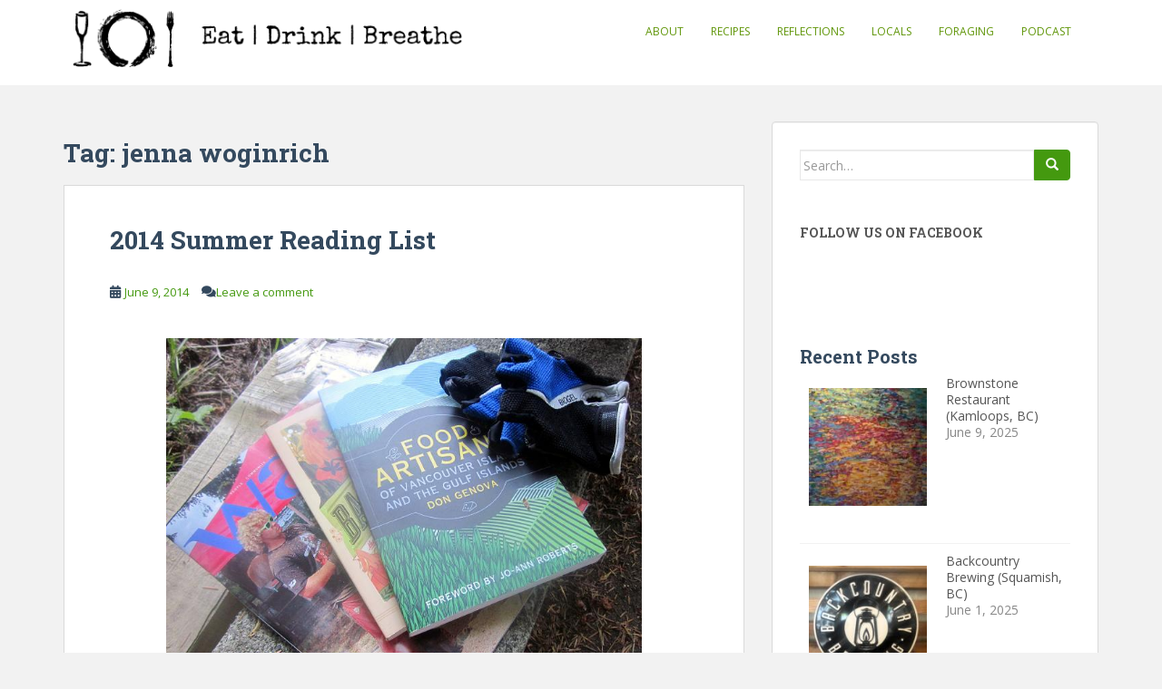

--- FILE ---
content_type: text/html; charset=UTF-8
request_url: https://www.eatdrinkbreathe.com/tag/jenna-woginrich/
body_size: 19658
content:
<!doctype html>
<!--[if !IE]>
<html class="no-js non-ie" lang="en-US"> <![endif]-->
<!--[if IE 7 ]>
<html class="no-js ie7" lang="en-US"> <![endif]-->
<!--[if IE 8 ]>
<html class="no-js ie8" lang="en-US"> <![endif]-->
<!--[if IE 9 ]>
<html class="no-js ie9" lang="en-US"> <![endif]-->
<!--[if gt IE 9]><!-->
<html class="no-js" lang="en-US"> <!--<![endif]-->
<head>
<meta charset="UTF-8">
<meta name="viewport" content="width=device-width, initial-scale=1">
<meta name="theme-color" content="#ffffff">
<link rel="profile" href="https://gmpg.org/xfn/11">

<meta name='robots' content='index, follow, max-image-preview:large, max-snippet:-1, max-video-preview:-1' />

	<!-- This site is optimized with the Yoast SEO plugin v26.5 - https://yoast.com/wordpress/plugins/seo/ -->
	<title>jenna woginrich Archives - Eat | Drink | Breathe</title>
	<link rel="canonical" href="https://www.eatdrinkbreathe.com/tag/jenna-woginrich/" />
	<meta property="og:locale" content="en_US" />
	<meta property="og:type" content="article" />
	<meta property="og:title" content="jenna woginrich Archives - Eat | Drink | Breathe" />
	<meta property="og:url" content="https://www.eatdrinkbreathe.com/tag/jenna-woginrich/" />
	<meta property="og:site_name" content="Eat | Drink | Breathe" />
	<script type="application/ld+json" class="yoast-schema-graph">{"@context":"https://schema.org","@graph":[{"@type":"CollectionPage","@id":"https://www.eatdrinkbreathe.com/tag/jenna-woginrich/","url":"https://www.eatdrinkbreathe.com/tag/jenna-woginrich/","name":"jenna woginrich Archives - Eat | Drink | Breathe","isPartOf":{"@id":"https://www.eatdrinkbreathe.com/#website"},"primaryImageOfPage":{"@id":"https://www.eatdrinkbreathe.com/tag/jenna-woginrich/#primaryimage"},"image":{"@id":"https://www.eatdrinkbreathe.com/tag/jenna-woginrich/#primaryimage"},"thumbnailUrl":"https://www.eatdrinkbreathe.com/wp-content/uploads/2014/06/2014-Summer-Reading-List.jpg","breadcrumb":{"@id":"https://www.eatdrinkbreathe.com/tag/jenna-woginrich/#breadcrumb"},"inLanguage":"en-US"},{"@type":"ImageObject","inLanguage":"en-US","@id":"https://www.eatdrinkbreathe.com/tag/jenna-woginrich/#primaryimage","url":"https://www.eatdrinkbreathe.com/wp-content/uploads/2014/06/2014-Summer-Reading-List.jpg","contentUrl":"https://www.eatdrinkbreathe.com/wp-content/uploads/2014/06/2014-Summer-Reading-List.jpg","width":705,"height":543},{"@type":"BreadcrumbList","@id":"https://www.eatdrinkbreathe.com/tag/jenna-woginrich/#breadcrumb","itemListElement":[{"@type":"ListItem","position":1,"name":"Home","item":"https://www.eatdrinkbreathe.com/"},{"@type":"ListItem","position":2,"name":"jenna woginrich"}]},{"@type":"WebSite","@id":"https://www.eatdrinkbreathe.com/#website","url":"https://www.eatdrinkbreathe.com/","name":"Eat Drink Breathe","description":"Recipes and Reflections from the Westcoast.","publisher":{"@id":"https://www.eatdrinkbreathe.com/#/schema/person/a7e1ce5d85707fb5abb4085485b6150b"},"potentialAction":[{"@type":"SearchAction","target":{"@type":"EntryPoint","urlTemplate":"https://www.eatdrinkbreathe.com/?s={search_term_string}"},"query-input":{"@type":"PropertyValueSpecification","valueRequired":true,"valueName":"search_term_string"}}],"inLanguage":"en-US"},{"@type":["Person","Organization"],"@id":"https://www.eatdrinkbreathe.com/#/schema/person/a7e1ce5d85707fb5abb4085485b6150b","name":"Shawn","image":{"@type":"ImageObject","inLanguage":"en-US","@id":"https://www.eatdrinkbreathe.com/#/schema/person/image/","url":"https://secure.gravatar.com/avatar/d92e3abdaa9b550596e2213041803c58b744795ec2dbebdbb0e507cd3eaa2e75?s=96&d=mm&r=g","contentUrl":"https://secure.gravatar.com/avatar/d92e3abdaa9b550596e2213041803c58b744795ec2dbebdbb0e507cd3eaa2e75?s=96&d=mm&r=g","caption":"Shawn"},"logo":{"@id":"https://www.eatdrinkbreathe.com/#/schema/person/image/"}}]}</script>
	<!-- / Yoast SEO plugin. -->


<link rel='dns-prefetch' href='//secure.gravatar.com' />
<link rel='dns-prefetch' href='//stats.wp.com' />
<link rel='dns-prefetch' href='//fonts.googleapis.com' />
<link rel='dns-prefetch' href='//v0.wordpress.com' />
<link rel='dns-prefetch' href='//www.googletagmanager.com' />
<link rel='dns-prefetch' href='//pagead2.googlesyndication.com' />
<link rel="alternate" type="application/rss+xml" title="Eat | Drink | Breathe &raquo; Feed" href="https://www.eatdrinkbreathe.com/feed/" />
<link rel="alternate" type="application/rss+xml" title="Eat | Drink | Breathe &raquo; Comments Feed" href="https://www.eatdrinkbreathe.com/comments/feed/" />
<link rel="alternate" type="application/rss+xml" title="Eat | Drink | Breathe &raquo; jenna woginrich Tag Feed" href="https://www.eatdrinkbreathe.com/tag/jenna-woginrich/feed/" />
<style id='wp-img-auto-sizes-contain-inline-css' type='text/css'>
img:is([sizes=auto i],[sizes^="auto," i]){contain-intrinsic-size:3000px 1500px}
/*# sourceURL=wp-img-auto-sizes-contain-inline-css */
</style>
<link rel='stylesheet' id='sbi_styles-css' href='https://www.eatdrinkbreathe.com/wp-content/plugins/instagram-feed/css/sbi-styles.min.css?ver=6.10.0' type='text/css' media='all' />
<style id='wp-emoji-styles-inline-css' type='text/css'>

	img.wp-smiley, img.emoji {
		display: inline !important;
		border: none !important;
		box-shadow: none !important;
		height: 1em !important;
		width: 1em !important;
		margin: 0 0.07em !important;
		vertical-align: -0.1em !important;
		background: none !important;
		padding: 0 !important;
	}
/*# sourceURL=wp-emoji-styles-inline-css */
</style>
<style id='wp-block-library-inline-css' type='text/css'>
:root{--wp-block-synced-color:#7a00df;--wp-block-synced-color--rgb:122,0,223;--wp-bound-block-color:var(--wp-block-synced-color);--wp-editor-canvas-background:#ddd;--wp-admin-theme-color:#007cba;--wp-admin-theme-color--rgb:0,124,186;--wp-admin-theme-color-darker-10:#006ba1;--wp-admin-theme-color-darker-10--rgb:0,107,160.5;--wp-admin-theme-color-darker-20:#005a87;--wp-admin-theme-color-darker-20--rgb:0,90,135;--wp-admin-border-width-focus:2px}@media (min-resolution:192dpi){:root{--wp-admin-border-width-focus:1.5px}}.wp-element-button{cursor:pointer}:root .has-very-light-gray-background-color{background-color:#eee}:root .has-very-dark-gray-background-color{background-color:#313131}:root .has-very-light-gray-color{color:#eee}:root .has-very-dark-gray-color{color:#313131}:root .has-vivid-green-cyan-to-vivid-cyan-blue-gradient-background{background:linear-gradient(135deg,#00d084,#0693e3)}:root .has-purple-crush-gradient-background{background:linear-gradient(135deg,#34e2e4,#4721fb 50%,#ab1dfe)}:root .has-hazy-dawn-gradient-background{background:linear-gradient(135deg,#faaca8,#dad0ec)}:root .has-subdued-olive-gradient-background{background:linear-gradient(135deg,#fafae1,#67a671)}:root .has-atomic-cream-gradient-background{background:linear-gradient(135deg,#fdd79a,#004a59)}:root .has-nightshade-gradient-background{background:linear-gradient(135deg,#330968,#31cdcf)}:root .has-midnight-gradient-background{background:linear-gradient(135deg,#020381,#2874fc)}:root{--wp--preset--font-size--normal:16px;--wp--preset--font-size--huge:42px}.has-regular-font-size{font-size:1em}.has-larger-font-size{font-size:2.625em}.has-normal-font-size{font-size:var(--wp--preset--font-size--normal)}.has-huge-font-size{font-size:var(--wp--preset--font-size--huge)}.has-text-align-center{text-align:center}.has-text-align-left{text-align:left}.has-text-align-right{text-align:right}.has-fit-text{white-space:nowrap!important}#end-resizable-editor-section{display:none}.aligncenter{clear:both}.items-justified-left{justify-content:flex-start}.items-justified-center{justify-content:center}.items-justified-right{justify-content:flex-end}.items-justified-space-between{justify-content:space-between}.screen-reader-text{border:0;clip-path:inset(50%);height:1px;margin:-1px;overflow:hidden;padding:0;position:absolute;width:1px;word-wrap:normal!important}.screen-reader-text:focus{background-color:#ddd;clip-path:none;color:#444;display:block;font-size:1em;height:auto;left:5px;line-height:normal;padding:15px 23px 14px;text-decoration:none;top:5px;width:auto;z-index:100000}html :where(.has-border-color){border-style:solid}html :where([style*=border-top-color]){border-top-style:solid}html :where([style*=border-right-color]){border-right-style:solid}html :where([style*=border-bottom-color]){border-bottom-style:solid}html :where([style*=border-left-color]){border-left-style:solid}html :where([style*=border-width]){border-style:solid}html :where([style*=border-top-width]){border-top-style:solid}html :where([style*=border-right-width]){border-right-style:solid}html :where([style*=border-bottom-width]){border-bottom-style:solid}html :where([style*=border-left-width]){border-left-style:solid}html :where(img[class*=wp-image-]){height:auto;max-width:100%}:where(figure){margin:0 0 1em}html :where(.is-position-sticky){--wp-admin--admin-bar--position-offset:var(--wp-admin--admin-bar--height,0px)}@media screen and (max-width:600px){html :where(.is-position-sticky){--wp-admin--admin-bar--position-offset:0px}}

/*# sourceURL=wp-block-library-inline-css */
</style><style id='global-styles-inline-css' type='text/css'>
:root{--wp--preset--aspect-ratio--square: 1;--wp--preset--aspect-ratio--4-3: 4/3;--wp--preset--aspect-ratio--3-4: 3/4;--wp--preset--aspect-ratio--3-2: 3/2;--wp--preset--aspect-ratio--2-3: 2/3;--wp--preset--aspect-ratio--16-9: 16/9;--wp--preset--aspect-ratio--9-16: 9/16;--wp--preset--color--black: #000000;--wp--preset--color--cyan-bluish-gray: #abb8c3;--wp--preset--color--white: #ffffff;--wp--preset--color--pale-pink: #f78da7;--wp--preset--color--vivid-red: #cf2e2e;--wp--preset--color--luminous-vivid-orange: #ff6900;--wp--preset--color--luminous-vivid-amber: #fcb900;--wp--preset--color--light-green-cyan: #7bdcb5;--wp--preset--color--vivid-green-cyan: #00d084;--wp--preset--color--pale-cyan-blue: #8ed1fc;--wp--preset--color--vivid-cyan-blue: #0693e3;--wp--preset--color--vivid-purple: #9b51e0;--wp--preset--gradient--vivid-cyan-blue-to-vivid-purple: linear-gradient(135deg,rgb(6,147,227) 0%,rgb(155,81,224) 100%);--wp--preset--gradient--light-green-cyan-to-vivid-green-cyan: linear-gradient(135deg,rgb(122,220,180) 0%,rgb(0,208,130) 100%);--wp--preset--gradient--luminous-vivid-amber-to-luminous-vivid-orange: linear-gradient(135deg,rgb(252,185,0) 0%,rgb(255,105,0) 100%);--wp--preset--gradient--luminous-vivid-orange-to-vivid-red: linear-gradient(135deg,rgb(255,105,0) 0%,rgb(207,46,46) 100%);--wp--preset--gradient--very-light-gray-to-cyan-bluish-gray: linear-gradient(135deg,rgb(238,238,238) 0%,rgb(169,184,195) 100%);--wp--preset--gradient--cool-to-warm-spectrum: linear-gradient(135deg,rgb(74,234,220) 0%,rgb(151,120,209) 20%,rgb(207,42,186) 40%,rgb(238,44,130) 60%,rgb(251,105,98) 80%,rgb(254,248,76) 100%);--wp--preset--gradient--blush-light-purple: linear-gradient(135deg,rgb(255,206,236) 0%,rgb(152,150,240) 100%);--wp--preset--gradient--blush-bordeaux: linear-gradient(135deg,rgb(254,205,165) 0%,rgb(254,45,45) 50%,rgb(107,0,62) 100%);--wp--preset--gradient--luminous-dusk: linear-gradient(135deg,rgb(255,203,112) 0%,rgb(199,81,192) 50%,rgb(65,88,208) 100%);--wp--preset--gradient--pale-ocean: linear-gradient(135deg,rgb(255,245,203) 0%,rgb(182,227,212) 50%,rgb(51,167,181) 100%);--wp--preset--gradient--electric-grass: linear-gradient(135deg,rgb(202,248,128) 0%,rgb(113,206,126) 100%);--wp--preset--gradient--midnight: linear-gradient(135deg,rgb(2,3,129) 0%,rgb(40,116,252) 100%);--wp--preset--font-size--small: 13px;--wp--preset--font-size--medium: 20px;--wp--preset--font-size--large: 36px;--wp--preset--font-size--x-large: 42px;--wp--preset--spacing--20: 0.44rem;--wp--preset--spacing--30: 0.67rem;--wp--preset--spacing--40: 1rem;--wp--preset--spacing--50: 1.5rem;--wp--preset--spacing--60: 2.25rem;--wp--preset--spacing--70: 3.38rem;--wp--preset--spacing--80: 5.06rem;--wp--preset--shadow--natural: 6px 6px 9px rgba(0, 0, 0, 0.2);--wp--preset--shadow--deep: 12px 12px 50px rgba(0, 0, 0, 0.4);--wp--preset--shadow--sharp: 6px 6px 0px rgba(0, 0, 0, 0.2);--wp--preset--shadow--outlined: 6px 6px 0px -3px rgb(255, 255, 255), 6px 6px rgb(0, 0, 0);--wp--preset--shadow--crisp: 6px 6px 0px rgb(0, 0, 0);}:where(.is-layout-flex){gap: 0.5em;}:where(.is-layout-grid){gap: 0.5em;}body .is-layout-flex{display: flex;}.is-layout-flex{flex-wrap: wrap;align-items: center;}.is-layout-flex > :is(*, div){margin: 0;}body .is-layout-grid{display: grid;}.is-layout-grid > :is(*, div){margin: 0;}:where(.wp-block-columns.is-layout-flex){gap: 2em;}:where(.wp-block-columns.is-layout-grid){gap: 2em;}:where(.wp-block-post-template.is-layout-flex){gap: 1.25em;}:where(.wp-block-post-template.is-layout-grid){gap: 1.25em;}.has-black-color{color: var(--wp--preset--color--black) !important;}.has-cyan-bluish-gray-color{color: var(--wp--preset--color--cyan-bluish-gray) !important;}.has-white-color{color: var(--wp--preset--color--white) !important;}.has-pale-pink-color{color: var(--wp--preset--color--pale-pink) !important;}.has-vivid-red-color{color: var(--wp--preset--color--vivid-red) !important;}.has-luminous-vivid-orange-color{color: var(--wp--preset--color--luminous-vivid-orange) !important;}.has-luminous-vivid-amber-color{color: var(--wp--preset--color--luminous-vivid-amber) !important;}.has-light-green-cyan-color{color: var(--wp--preset--color--light-green-cyan) !important;}.has-vivid-green-cyan-color{color: var(--wp--preset--color--vivid-green-cyan) !important;}.has-pale-cyan-blue-color{color: var(--wp--preset--color--pale-cyan-blue) !important;}.has-vivid-cyan-blue-color{color: var(--wp--preset--color--vivid-cyan-blue) !important;}.has-vivid-purple-color{color: var(--wp--preset--color--vivid-purple) !important;}.has-black-background-color{background-color: var(--wp--preset--color--black) !important;}.has-cyan-bluish-gray-background-color{background-color: var(--wp--preset--color--cyan-bluish-gray) !important;}.has-white-background-color{background-color: var(--wp--preset--color--white) !important;}.has-pale-pink-background-color{background-color: var(--wp--preset--color--pale-pink) !important;}.has-vivid-red-background-color{background-color: var(--wp--preset--color--vivid-red) !important;}.has-luminous-vivid-orange-background-color{background-color: var(--wp--preset--color--luminous-vivid-orange) !important;}.has-luminous-vivid-amber-background-color{background-color: var(--wp--preset--color--luminous-vivid-amber) !important;}.has-light-green-cyan-background-color{background-color: var(--wp--preset--color--light-green-cyan) !important;}.has-vivid-green-cyan-background-color{background-color: var(--wp--preset--color--vivid-green-cyan) !important;}.has-pale-cyan-blue-background-color{background-color: var(--wp--preset--color--pale-cyan-blue) !important;}.has-vivid-cyan-blue-background-color{background-color: var(--wp--preset--color--vivid-cyan-blue) !important;}.has-vivid-purple-background-color{background-color: var(--wp--preset--color--vivid-purple) !important;}.has-black-border-color{border-color: var(--wp--preset--color--black) !important;}.has-cyan-bluish-gray-border-color{border-color: var(--wp--preset--color--cyan-bluish-gray) !important;}.has-white-border-color{border-color: var(--wp--preset--color--white) !important;}.has-pale-pink-border-color{border-color: var(--wp--preset--color--pale-pink) !important;}.has-vivid-red-border-color{border-color: var(--wp--preset--color--vivid-red) !important;}.has-luminous-vivid-orange-border-color{border-color: var(--wp--preset--color--luminous-vivid-orange) !important;}.has-luminous-vivid-amber-border-color{border-color: var(--wp--preset--color--luminous-vivid-amber) !important;}.has-light-green-cyan-border-color{border-color: var(--wp--preset--color--light-green-cyan) !important;}.has-vivid-green-cyan-border-color{border-color: var(--wp--preset--color--vivid-green-cyan) !important;}.has-pale-cyan-blue-border-color{border-color: var(--wp--preset--color--pale-cyan-blue) !important;}.has-vivid-cyan-blue-border-color{border-color: var(--wp--preset--color--vivid-cyan-blue) !important;}.has-vivid-purple-border-color{border-color: var(--wp--preset--color--vivid-purple) !important;}.has-vivid-cyan-blue-to-vivid-purple-gradient-background{background: var(--wp--preset--gradient--vivid-cyan-blue-to-vivid-purple) !important;}.has-light-green-cyan-to-vivid-green-cyan-gradient-background{background: var(--wp--preset--gradient--light-green-cyan-to-vivid-green-cyan) !important;}.has-luminous-vivid-amber-to-luminous-vivid-orange-gradient-background{background: var(--wp--preset--gradient--luminous-vivid-amber-to-luminous-vivid-orange) !important;}.has-luminous-vivid-orange-to-vivid-red-gradient-background{background: var(--wp--preset--gradient--luminous-vivid-orange-to-vivid-red) !important;}.has-very-light-gray-to-cyan-bluish-gray-gradient-background{background: var(--wp--preset--gradient--very-light-gray-to-cyan-bluish-gray) !important;}.has-cool-to-warm-spectrum-gradient-background{background: var(--wp--preset--gradient--cool-to-warm-spectrum) !important;}.has-blush-light-purple-gradient-background{background: var(--wp--preset--gradient--blush-light-purple) !important;}.has-blush-bordeaux-gradient-background{background: var(--wp--preset--gradient--blush-bordeaux) !important;}.has-luminous-dusk-gradient-background{background: var(--wp--preset--gradient--luminous-dusk) !important;}.has-pale-ocean-gradient-background{background: var(--wp--preset--gradient--pale-ocean) !important;}.has-electric-grass-gradient-background{background: var(--wp--preset--gradient--electric-grass) !important;}.has-midnight-gradient-background{background: var(--wp--preset--gradient--midnight) !important;}.has-small-font-size{font-size: var(--wp--preset--font-size--small) !important;}.has-medium-font-size{font-size: var(--wp--preset--font-size--medium) !important;}.has-large-font-size{font-size: var(--wp--preset--font-size--large) !important;}.has-x-large-font-size{font-size: var(--wp--preset--font-size--x-large) !important;}
/*# sourceURL=global-styles-inline-css */
</style>

<style id='classic-theme-styles-inline-css' type='text/css'>
/*! This file is auto-generated */
.wp-block-button__link{color:#fff;background-color:#32373c;border-radius:9999px;box-shadow:none;text-decoration:none;padding:calc(.667em + 2px) calc(1.333em + 2px);font-size:1.125em}.wp-block-file__button{background:#32373c;color:#fff;text-decoration:none}
/*# sourceURL=/wp-includes/css/classic-themes.min.css */
</style>
<link rel='stylesheet' id='sparkling-bootstrap-css' href='https://www.eatdrinkbreathe.com/wp-content/themes/sparkling/assets/css/bootstrap.min.css?ver=6.9' type='text/css' media='all' />
<link rel='stylesheet' id='sparkling-icons-css' href='https://www.eatdrinkbreathe.com/wp-content/themes/sparkling/assets/css/fontawesome-all.min.css?ver=5.1.1.' type='text/css' media='all' />
<link rel='stylesheet' id='sparkling-fonts-css' href='//fonts.googleapis.com/css?family=Open+Sans%3A400italic%2C400%2C600%2C700%7CRoboto+Slab%3A400%2C300%2C700&#038;ver=6.9' type='text/css' media='all' />
<link rel='stylesheet' id='recent-posts-widget-with-thumbnails-public-style-css' href='https://www.eatdrinkbreathe.com/wp-content/plugins/recent-posts-widget-with-thumbnails/public.css?ver=7.1.1' type='text/css' media='all' />
<style id='jetpack_facebook_likebox-inline-css' type='text/css'>
.widget_facebook_likebox {
	overflow: hidden;
}

/*# sourceURL=https://www.eatdrinkbreathe.com/wp-content/plugins/jetpack/modules/widgets/facebook-likebox/style.css */
</style>
<link rel='stylesheet' id='parent-style-css' href='https://www.eatdrinkbreathe.com/wp-content/themes/sparkling/style.css?ver=6.9' type='text/css' media='all' />
<link rel='stylesheet' id='child-style-css' href='https://www.eatdrinkbreathe.com/wp-content/themes/sparkling-child/style.css?ver=6.9' type='text/css' media='all' />
<script type="text/javascript" src="https://www.eatdrinkbreathe.com/wp-includes/js/jquery/jquery.min.js?ver=3.7.1" id="jquery-core-js"></script>
<script type="text/javascript" src="https://www.eatdrinkbreathe.com/wp-includes/js/jquery/jquery-migrate.min.js?ver=3.4.1" id="jquery-migrate-js"></script>
<script type="text/javascript" src="https://www.eatdrinkbreathe.com/wp-content/themes/sparkling/assets/js/vendor/bootstrap.min.js?ver=6.9" id="sparkling-bootstrapjs-js"></script>
<script type="text/javascript" src="https://www.eatdrinkbreathe.com/wp-content/themes/sparkling/assets/js/functions.js?ver=20180503" id="sparkling-functions-js"></script>
<link rel="https://api.w.org/" href="https://www.eatdrinkbreathe.com/wp-json/" /><link rel="alternate" title="JSON" type="application/json" href="https://www.eatdrinkbreathe.com/wp-json/wp/v2/tags/403" /><link rel="EditURI" type="application/rsd+xml" title="RSD" href="https://www.eatdrinkbreathe.com/xmlrpc.php?rsd" />
<meta name="generator" content="WordPress 6.9" />

	<script type="text/javascript" src="https://www.google.com/jsapi"></script>
	<script type="text/javascript">
		var arrAffiliates = {
			'com'   : 'eatdribre0e-20',
			'co.uk'	: 'eatdribre-21',
			'de'	: 'eatdribre08-21',
			'fr'	: 'eatdribre0c-21',
			'ca'	: 'eatdribre-20',
			'co.jp'	: '',
			'jp'	: '',
			'it'	: 'eatdribre00-21',
			'cn'	: '',
			'es'	: 'eatdribre0d-21',
			'in'	: ''
		};
		var strUrlAjax = 'https://www.eatdrinkbreathe.com/wp-content/plugins/amazon-affiliate-link-localizer/ajax.php';
	</script>
	<script type="text/javascript" src="https://www.eatdrinkbreathe.com/wp-content/plugins/amazon-affiliate-link-localizer/js/amazon_linker.min.js?v=1.9"></script><meta name="generator" content="Site Kit by Google 1.167.0" />	<style>img#wpstats{display:none}</style>
		<style type="text/css">a, #infinite-handle span, #secondary .widget .post-content a, .entry-meta a {color:#459910}a:hover, a:focus, a:active, #secondary .widget .post-content a:hover, #secondary .widget .post-content a:focus, .woocommerce nav.woocommerce-pagination ul li a:focus, .woocommerce nav.woocommerce-pagination ul li a:hover, .woocommerce nav.woocommerce-pagination ul li span.current, #secondary .widget a:hover, #secondary .widget a:focus {color: #4dc403;}.btn-default, .label-default, .flex-caption h2, .btn.btn-default.read-more,button,
              .navigation .wp-pagenavi-pagination span.current,.navigation .wp-pagenavi-pagination a:hover,
              .woocommerce a.button, .woocommerce button.button,
              .woocommerce input.button, .woocommerce #respond input#submit.alt,
              .woocommerce a.button, .woocommerce button.button,
              .woocommerce a.button.alt, .woocommerce button.button.alt, .woocommerce input.button.alt { background-color: #44990f; border-color: #44990f;}.site-main [class*="navigation"] a, .more-link, .pagination>li>a, .pagination>li>span, .cfa-button { color: #44990f}.cfa-button {border-color: #44990f;}.btn-default:hover, .btn-default:focus,.label-default[href]:hover, .label-default[href]:focus, .tagcloud a:hover, .tagcloud a:focus, button, .main-content [class*="navigation"] a:hover, .main-content [class*="navigation"] a:focus, #infinite-handle span:hover, #infinite-handle span:focus-within, .btn.btn-default.read-more:hover, .btn.btn-default.read-more:focus, .btn-default:hover, .btn-default:focus, .scroll-to-top:hover, .scroll-to-top:focus, .btn-default:active, .btn-default.active, .site-main [class*="navigation"] a:hover, .site-main [class*="navigation"] a:focus, .more-link:hover, .more-link:focus, #image-navigation .nav-previous a:hover, #image-navigation .nav-previous a:focus, #image-navigation .nav-next a:hover, #image-navigation .nav-next a:focus, .cfa-button:hover, .cfa-button:focus, .woocommerce a.button:hover, .woocommerce a.button:focus, .woocommerce button.button:hover, .woocommerce button.button:focus, .woocommerce input.button:hover, .woocommerce input.button:focus, .woocommerce #respond input#submit.alt:hover, .woocommerce #respond input#submit.alt:focus, .woocommerce a.button:hover, .woocommerce a.button:focus, .woocommerce button.button:hover, .woocommerce button.button:focus, .woocommerce input.button:hover, .woocommerce input.button:focus, .woocommerce a.button.alt:hover, .woocommerce a.button.alt:focus, .woocommerce button.button.alt:hover, .woocommerce button.button.alt:focus, .woocommerce input.button.alt:hover, .woocommerce input.button.alt:focus, a:hover .flex-caption h2 { background-color: #81d742; border-color: #81d742; }.pagination>li>a:focus, .pagination>li>a:hover, .pagination>li>span:focus-within, .pagination>li>span:hover {color: #81d742;}.cfa-text { color: #44990f;}.cfa-button {border-color: #44990f; color: #44990f;}h1, h2, h3, h4, h5, h6, .h1, .h2, .h3, .h4, .h5, .h6, .entry-title, .entry-title a {color: #34495e;}.navbar.navbar-default, .navbar-default .navbar-nav .open .dropdown-menu > li > a {background-color: #ffffff;}.navbar-default .navbar-nav > li > a, .navbar-default .navbar-nav.sparkling-mobile-menu > li:hover > a, .navbar-default .navbar-nav.sparkling-mobile-menu > li:hover > .caret, .navbar-default .navbar-nav > li, .navbar-default .navbar-nav > .open > a, .navbar-default .navbar-nav > .open > a:hover, .navbar-default .navbar-nav > .open > a:focus { color: #609609;}@media (max-width: 767px){ .navbar-default .navbar-nav > li:hover > a, .navbar-default .navbar-nav > li:hover > .caret{ color: #609609!important ;} }.navbar-default .navbar-nav > li:hover > a, .navbar-default .navbar-nav > li:focus-within > a, .navbar-nav > li:hover > .caret, .navbar-nav > li:focus-within > .caret, .navbar-default .navbar-nav.sparkling-mobile-menu > li.open > a, .navbar-default .navbar-nav.sparkling-mobile-menu > li.open > .caret, .navbar-default .navbar-nav > li:hover, .navbar-default .navbar-nav > li:focus-within, .navbar-default .navbar-nav > .active > a, .navbar-default .navbar-nav > .active > .caret, .navbar-default .navbar-nav > .active > a:hover, .navbar-default .navbar-nav > .active > a:focus, .navbar-default .navbar-nav > li > a:hover, .navbar-default .navbar-nav > li > a:focus, .navbar-default .navbar-nav > .open > a, .navbar-default .navbar-nav > .open > a:hover, .navbar-default .navbar-nav > .open > a:focus {color: #68d619;}@media (max-width: 767px){ .navbar-default .navbar-nav > li.open > a, .navbar-default .navbar-nav > li.open > .caret { color: #68d619 !important; } }body, .entry-content {color:#34495e}.entry-content {font-size:16px}</style>
<!-- Google AdSense meta tags added by Site Kit -->
<meta name="google-adsense-platform-account" content="ca-host-pub-2644536267352236">
<meta name="google-adsense-platform-domain" content="sitekit.withgoogle.com">
<!-- End Google AdSense meta tags added by Site Kit -->
		<style type="text/css">
				.navbar > .container .navbar-brand {
			color: #dadada;
		}
		</style>
	<style type="text/css" id="custom-background-css">
body.custom-background { background-color: #f2f2f2; }
</style>
	
<!-- Google AdSense snippet added by Site Kit -->
<script type="text/javascript" async="async" src="https://pagead2.googlesyndication.com/pagead/js/adsbygoogle.js?client=ca-pub-7588215201302040&amp;host=ca-host-pub-2644536267352236" crossorigin="anonymous"></script>

<!-- End Google AdSense snippet added by Site Kit -->
<link rel="icon" href="https://www.eatdrinkbreathe.com/wp-content/uploads/2016/04/cropped-IMG_3037-32x32.jpg" sizes="32x32" />
<link rel="icon" href="https://www.eatdrinkbreathe.com/wp-content/uploads/2016/04/cropped-IMG_3037-192x192.jpg" sizes="192x192" />
<link rel="apple-touch-icon" href="https://www.eatdrinkbreathe.com/wp-content/uploads/2016/04/cropped-IMG_3037-180x180.jpg" />
<meta name="msapplication-TileImage" content="https://www.eatdrinkbreathe.com/wp-content/uploads/2016/04/cropped-IMG_3037-270x270.jpg" />
		<style type="text/css" id="wp-custom-css">
			/*
Welcome to Custom CSS!

To learn how this works, see http://wp.me/PEmnE-Bt
*/
img {
	padding-top: 10px;
	padding-right: 10px;
	padding-bottom: 20px;
	padding-left: 10px;
}

.entry-title a:hover {
	color: #3C4F19;
}

#secondary .widget a {
	color: #555;
}

#secondary .widget {
	color: #888;
}

/*Removes featured images from above posts*/
.wp-post-image {
display: none;
}		</style>
		
</head>

<body data-rsssl=1 class="archive tag tag-jenna-woginrich tag-403 custom-background wp-theme-sparkling wp-child-theme-sparkling-child">
	<a class="sr-only sr-only-focusable" href="#content">Skip to main content</a>
<div id="page" class="hfeed site">

	<header id="masthead" class="site-header" role="banner">
		<nav class="navbar navbar-default
		" role="navigation">
			<div class="container">
				<div class="row">
					<div class="site-navigation-inner col-sm-12">
						<div class="navbar-header">


														<div id="logo">
																																<a href="https://www.eatdrinkbreathe.com/"><img src="https://www.eatdrinkbreathe.com/wp-content/uploads/2016/02/eat-drink-breathe-logo.png"  height="67" width="450" alt="Eat | Drink | Breathe"/></a>
																																</div><!-- end of #logo -->

							<button type="button" class="btn navbar-toggle" data-toggle="collapse" data-target=".navbar-ex1-collapse">
								<span class="sr-only">Toggle navigation</span>
								<span class="icon-bar"></span>
								<span class="icon-bar"></span>
								<span class="icon-bar"></span>
							</button>
						</div>



						<div class="collapse navbar-collapse navbar-ex1-collapse"><ul id="menu-top_nav" class="nav navbar-nav"><li id="menu-item-2406" class="menu-item menu-item-type-post_type menu-item-object-page menu-item-2406"><a href="https://www.eatdrinkbreathe.com/about/">About</a></li>
<li id="menu-item-2402" class="menu-item menu-item-type-taxonomy menu-item-object-category menu-item-2402"><a href="https://www.eatdrinkbreathe.com/category/recipes/">Recipes</a></li>
<li id="menu-item-2403" class="menu-item menu-item-type-taxonomy menu-item-object-category menu-item-2403"><a href="https://www.eatdrinkbreathe.com/category/reflections/">Reflections</a></li>
<li id="menu-item-2404" class="menu-item menu-item-type-taxonomy menu-item-object-category menu-item-2404"><a href="https://www.eatdrinkbreathe.com/category/locals/">Locals</a></li>
<li id="menu-item-2405" class="menu-item menu-item-type-taxonomy menu-item-object-category menu-item-2405"><a href="https://www.eatdrinkbreathe.com/category/foraging/">Foraging</a></li>
<li id="menu-item-3490" class="menu-item menu-item-type-taxonomy menu-item-object-category menu-item-3490"><a href="https://www.eatdrinkbreathe.com/category/podcast/">Podcast</a></li>
</ul></div>


					</div>
				</div>
			</div>
		</nav><!-- .site-navigation -->
	</header><!-- #masthead -->

	<div id="content" class="site-content">

		<div class="top-section">
								</div>

		<div class="container main-content-area">
						<div class="row side-pull-left">
				<div class="main-content-inner col-sm-12 col-md-8">

	 <div id="primary" class="content-area">
		 <main id="main" class="site-main" role="main">

			
				<header class="page-header">
					<h1 class="page-title">Tag: <span>jenna woginrich</span></h1>				</header><!-- .page-header -->

				
<article id="post-1770" class="post-1770 post type-post status-publish format-standard has-post-thumbnail hentry category-reflections tag-avi-sternberg tag-barnheart tag-books tag-cookbooks tag-dan-barber tag-don-genova tag-h-e-bravery tag-itamae tag-jenna-woginrich tag-langdon-cook tag-list tag-reading tag-summer tag-the-mushroom-hunters tag-the-third-plate tag-vancouver-island">
	<div class="blog-item-wrap">
				<a href="https://www.eatdrinkbreathe.com/2014-summer-reading-list/" title="2014 Summer Reading List" >
				<img width="532" height="410" src="https://www.eatdrinkbreathe.com/wp-content/uploads/2014/06/2014-Summer-Reading-List.jpg" class="single-featured wp-post-image" alt="" decoding="async" fetchpriority="high" srcset="https://www.eatdrinkbreathe.com/wp-content/uploads/2014/06/2014-Summer-Reading-List.jpg 705w, https://www.eatdrinkbreathe.com/wp-content/uploads/2014/06/2014-Summer-Reading-List-300x231.jpg 300w" sizes="(max-width: 532px) 100vw, 532px" />			</a>
		<div class="post-inner-content">
			<header class="entry-header page-header">

				<h2 class="entry-title"><a href="https://www.eatdrinkbreathe.com/2014-summer-reading-list/" rel="bookmark">2014 Summer Reading List</a></h2>

								<div class="entry-meta">
					<span class="posted-on"><i class="fa fa-calendar-alt"></i> <a href="https://www.eatdrinkbreathe.com/2014-summer-reading-list/" rel="bookmark"><time class="entry-date published" datetime="2014-06-09T04:46:53+00:00">June 9, 2014</time><time class="updated" datetime="2014-06-09T04:46:53+00:00">June 9, 2014</time></a></span><span class="byline"> <i class="fa fa-user"></i> <span class="author vcard"><a class="url fn n" href="https://www.eatdrinkbreathe.com/author/admin/">Shawn</a></span></span>				<span class="comments-link"><i class="fa fa-comments"></i><a href="https://www.eatdrinkbreathe.com/2014-summer-reading-list/#respond">Leave a comment</a></span>
				
				
				</div><!-- .entry-meta -->
							</header><!-- .entry-header -->

						<div class="entry-content">

				<p><img decoding="async" class="aligncenter  wp-image-1771" src="https://www.eatdrinkbreathe.com/wp-content/uploads/2014/06/2014-Summer-Reading-List.jpg" alt="2014 Summer Reading List" width="544" height="420" srcset="https://www.eatdrinkbreathe.com/wp-content/uploads/2014/06/2014-Summer-Reading-List.jpg 705w, https://www.eatdrinkbreathe.com/wp-content/uploads/2014/06/2014-Summer-Reading-List-300x231.jpg 300w" sizes="(max-width: 544px) 100vw, 544px" />I’ve been slinging a lot of hash on Quadra Island these last three weeks, and unavoidably a portion of that time is spent doing a whole lot of nothing on the Quadra ferry. WiFi cuts out once I hit the island (I have no <a title="Pinterest - Eat Dink Breathe" href="http://www.pinterest.com/eatdrinkbreathe/" target="_blank">Pintrest</a> to crack out on!) so I’ve started on my 2014 reading list a little early this year. <a href="https://www.eatdrinkbreathe.com/2014-summer-reading-list/#more-1770" class="more-link">Read More</a></p>

							</div><!-- .entry-content -->
					</div>
	</div>
</article><!-- #post-## -->

		 </main><!-- #main -->
	 </div><!-- #primary -->

	</div><!-- close .main-content-inner -->
<div id="secondary" class="widget-area col-sm-12 col-md-4" role="complementary">
	<div class="well">
				<aside id="search-2" class="widget widget_search">
<form role="search" method="get" class="form-search" action="https://www.eatdrinkbreathe.com/">
  <div class="input-group">
	  <label class="screen-reader-text" for="s">Search for:</label>
	<input type="text" class="form-control search-query" placeholder="Search&hellip;" value="" name="s" title="Search for:" />
	<span class="input-group-btn">
	  <button type="submit" class="btn btn-default" name="submit" id="searchsubmit" value="Search"><span class="glyphicon glyphicon-search"></span></button>
	</span>
  </div>
</form>
</aside><aside id="facebook-likebox-2" class="widget widget_facebook_likebox"><h3 class="widget-title"><a href="https://www.facebook.com/pages/Eat_drink_breathe/464942273564321">Follow Us On Facebook</a></h3>		<div id="fb-root"></div>
		<div class="fb-page" data-href="https://www.facebook.com/pages/Eat_drink_breathe/464942273564321" data-width="340"  data-height="432" data-hide-cover="false" data-show-facepile="false" data-tabs="timeline" data-hide-cta="false" data-small-header="false">
		<div class="fb-xfbml-parse-ignore"><blockquote cite="https://www.facebook.com/pages/Eat_drink_breathe/464942273564321"><a href="https://www.facebook.com/pages/Eat_drink_breathe/464942273564321">Follow Us On Facebook</a></blockquote></div>
		</div>
		</aside><aside id="recent-posts-widget-with-thumbnails-2" class="widget recent-posts-widget-with-thumbnails">
<div id="rpwwt-recent-posts-widget-with-thumbnails-2" class="rpwwt-widget">
<h3 class="widget-title">Recent Posts</h3>
	<ul>
		<li><a href="https://www.eatdrinkbreathe.com/brownstone-restaurant-kamloops-bc/" target="_blank"><img width="150" height="150" src="https://www.eatdrinkbreathe.com/wp-content/uploads/2025/06/IMG_2356-150x150.jpeg" class="attachment-150x150 size-150x150 wp-post-image" alt="" decoding="async" loading="lazy" srcset="https://www.eatdrinkbreathe.com/wp-content/uploads/2025/06/IMG_2356-150x150.jpeg 150w, https://www.eatdrinkbreathe.com/wp-content/uploads/2025/06/IMG_2356-60x60.jpeg 60w" sizes="auto, (max-width: 150px) 100vw, 150px" /><span class="rpwwt-post-title">Brownstone Restaurant (Kamloops, BC)</span></a><div class="rpwwt-post-date">June 9, 2025</div></li>
		<li><a href="https://www.eatdrinkbreathe.com/backcountry-brewing-squamish-bc/" target="_blank"><img width="150" height="150" src="https://www.eatdrinkbreathe.com/wp-content/uploads/2025/06/BC-1-150x150.jpeg" class="attachment-150x150 size-150x150 wp-post-image" alt="" decoding="async" loading="lazy" srcset="https://www.eatdrinkbreathe.com/wp-content/uploads/2025/06/BC-1-150x150.jpeg 150w, https://www.eatdrinkbreathe.com/wp-content/uploads/2025/06/BC-1-60x60.jpeg 60w" sizes="auto, (max-width: 150px) 100vw, 150px" /><span class="rpwwt-post-title">Backcountry Brewing (Squamish, BC)</span></a><div class="rpwwt-post-date">June 1, 2025</div></li>
		<li><a href="https://www.eatdrinkbreathe.com/blogging-bannock-and-eventually-a-2025-beer-list/" target="_blank"><img width="150" height="150" src="https://www.eatdrinkbreathe.com/wp-content/uploads/2025/05/beer1-150x150.jpg" class="attachment-150x150 size-150x150 wp-post-image" alt="" decoding="async" loading="lazy" srcset="https://www.eatdrinkbreathe.com/wp-content/uploads/2025/05/beer1-150x150.jpg 150w, https://www.eatdrinkbreathe.com/wp-content/uploads/2025/05/beer1-60x60.jpg 60w" sizes="auto, (max-width: 150px) 100vw, 150px" /><span class="rpwwt-post-title">Blogging, Bannock and Eventually a 2025 Beer List</span></a><div class="rpwwt-post-date">May 11, 2025</div></li>
		<li><a href="https://www.eatdrinkbreathe.com/eggplant-antipasto/" target="_blank"><img width="150" height="150" src="https://www.eatdrinkbreathe.com/wp-content/uploads/2025/01/Eggplant-Antipasto-150x150.jpg" class="attachment-150x150 size-150x150 wp-post-image" alt="" decoding="async" loading="lazy" srcset="https://www.eatdrinkbreathe.com/wp-content/uploads/2025/01/Eggplant-Antipasto-150x150.jpg 150w, https://www.eatdrinkbreathe.com/wp-content/uploads/2025/01/Eggplant-Antipasto-60x60.jpg 60w" sizes="auto, (max-width: 150px) 100vw, 150px" /><span class="rpwwt-post-title">Eggplant Antipasto</span></a><div class="rpwwt-post-date">January 1, 2025</div></li>
		<li><a href="https://www.eatdrinkbreathe.com/horang-restaurant-and-bar-nanaimo-bc/" target="_blank"><img width="150" height="150" src="https://www.eatdrinkbreathe.com/wp-content/uploads/2024/06/Horang-2-150x150.jpg" class="attachment-150x150 size-150x150 wp-post-image" alt="" decoding="async" loading="lazy" srcset="https://www.eatdrinkbreathe.com/wp-content/uploads/2024/06/Horang-2-150x150.jpg 150w, https://www.eatdrinkbreathe.com/wp-content/uploads/2024/06/Horang-2-60x60.jpg 60w" sizes="auto, (max-width: 150px) 100vw, 150px" /><span class="rpwwt-post-title">Horang Restaurant and Bar (Nanaimo, BC)</span></a><div class="rpwwt-post-date">June 5, 2024</div></li>
	</ul>
</div><!-- .rpwwt-widget -->
</aside><aside id="text-5" class="widget widget_text">			<div class="textwidget"><p><code>
<div id="sb_instagram"  class="sbi sbi_mob_col_1 sbi_tab_col_2 sbi_col_4" style="padding-bottom: 10px; width: 100%;"	 data-feedid="*1"  data-res="auto" data-cols="4" data-colsmobile="1" data-colstablet="2" data-num="12" data-nummobile="" data-item-padding="5"	 data-shortcode-atts="{}"  data-postid="" data-locatornonce="c81a58a614" data-imageaspectratio="1:1" data-sbi-flags="favorLocal">
	<div class="sb_instagram_header  sbi_no_avatar"   >
	<a class="sbi_header_link" target="_blank"
	   rel="nofollow noopener" href="https://www.instagram.com/eat.drink.breathe/" title="@eat.drink.breathe">
		<div class="sbi_header_text sbi_no_bio">
			<div class="sbi_header_img">
				
									<div class="sbi_header_hashtag_icon"  ><svg class="sbi_new_logo fa-instagram fa-w-14" aria-hidden="true" data-fa-processed="" aria-label="Instagram" data-prefix="fab" data-icon="instagram" role="img" viewBox="0 0 448 512">
                    <path fill="currentColor" d="M224.1 141c-63.6 0-114.9 51.3-114.9 114.9s51.3 114.9 114.9 114.9S339 319.5 339 255.9 287.7 141 224.1 141zm0 189.6c-41.1 0-74.7-33.5-74.7-74.7s33.5-74.7 74.7-74.7 74.7 33.5 74.7 74.7-33.6 74.7-74.7 74.7zm146.4-194.3c0 14.9-12 26.8-26.8 26.8-14.9 0-26.8-12-26.8-26.8s12-26.8 26.8-26.8 26.8 12 26.8 26.8zm76.1 27.2c-1.7-35.9-9.9-67.7-36.2-93.9-26.2-26.2-58-34.4-93.9-36.2-37-2.1-147.9-2.1-184.9 0-35.8 1.7-67.6 9.9-93.9 36.1s-34.4 58-36.2 93.9c-2.1 37-2.1 147.9 0 184.9 1.7 35.9 9.9 67.7 36.2 93.9s58 34.4 93.9 36.2c37 2.1 147.9 2.1 184.9 0 35.9-1.7 67.7-9.9 93.9-36.2 26.2-26.2 34.4-58 36.2-93.9 2.1-37 2.1-147.8 0-184.8zM398.8 388c-7.8 19.6-22.9 34.7-42.6 42.6-29.5 11.7-99.5 9-132.1 9s-102.7 2.6-132.1-9c-19.6-7.8-34.7-22.9-42.6-42.6-11.7-29.5-9-99.5-9-132.1s-2.6-102.7 9-132.1c7.8-19.6 22.9-34.7 42.6-42.6 29.5-11.7 99.5-9 132.1-9s102.7-2.6 132.1 9c19.6 7.8 34.7 22.9 42.6 42.6 11.7 29.5 9 99.5 9 132.1s2.7 102.7-9 132.1z"></path>
                </svg></div>
							</div>

			<div class="sbi_feedtheme_header_text">
				<h3>eat.drink.breathe</h3>
							</div>
		</div>
	</a>
</div>

	<div id="sbi_images"  style="gap: 10px;">
		<div class="sbi_item sbi_type_image sbi_new sbi_transition"
	id="sbi_17999422636726316" data-date="1684608453">
	<div class="sbi_photo_wrap">
		<a class="sbi_photo" href="https://www.instagram.com/p/Cseb3oWPbhu/" target="_blank" rel="noopener nofollow"
			data-full-res="https://scontent-iad3-1.cdninstagram.com/v/t51.29350-15/347463511_1436218433995634_7197546030038238392_n.jpg?_nc_cat=108&#038;ccb=1-7&#038;_nc_sid=8ae9d6&#038;_nc_ohc=QXuOUwbSGeMAX9GNcoS&#038;_nc_ht=scontent-iad3-1.cdninstagram.com&#038;edm=ANo9K5cEAAAA&#038;oh=00_AfAqgu_KiPRPCr_1r_TSHHvmSm_XzNCECqHmgwb23AEOpw&#038;oe=647320C0"
			data-img-src-set="{&quot;d&quot;:&quot;https:\/\/scontent-iad3-1.cdninstagram.com\/v\/t51.29350-15\/347463511_1436218433995634_7197546030038238392_n.jpg?_nc_cat=108&amp;ccb=1-7&amp;_nc_sid=8ae9d6&amp;_nc_ohc=QXuOUwbSGeMAX9GNcoS&amp;_nc_ht=scontent-iad3-1.cdninstagram.com&amp;edm=ANo9K5cEAAAA&amp;oh=00_AfAqgu_KiPRPCr_1r_TSHHvmSm_XzNCECqHmgwb23AEOpw&amp;oe=647320C0&quot;,&quot;150&quot;:&quot;https:\/\/scontent-iad3-1.cdninstagram.com\/v\/t51.29350-15\/347463511_1436218433995634_7197546030038238392_n.jpg?_nc_cat=108&amp;ccb=1-7&amp;_nc_sid=8ae9d6&amp;_nc_ohc=QXuOUwbSGeMAX9GNcoS&amp;_nc_ht=scontent-iad3-1.cdninstagram.com&amp;edm=ANo9K5cEAAAA&amp;oh=00_AfAqgu_KiPRPCr_1r_TSHHvmSm_XzNCECqHmgwb23AEOpw&amp;oe=647320C0&quot;,&quot;320&quot;:&quot;https:\/\/scontent-iad3-1.cdninstagram.com\/v\/t51.29350-15\/347463511_1436218433995634_7197546030038238392_n.jpg?_nc_cat=108&amp;ccb=1-7&amp;_nc_sid=8ae9d6&amp;_nc_ohc=QXuOUwbSGeMAX9GNcoS&amp;_nc_ht=scontent-iad3-1.cdninstagram.com&amp;edm=ANo9K5cEAAAA&amp;oh=00_AfAqgu_KiPRPCr_1r_TSHHvmSm_XzNCECqHmgwb23AEOpw&amp;oe=647320C0&quot;,&quot;640&quot;:&quot;https:\/\/scontent-iad3-1.cdninstagram.com\/v\/t51.29350-15\/347463511_1436218433995634_7197546030038238392_n.jpg?_nc_cat=108&amp;ccb=1-7&amp;_nc_sid=8ae9d6&amp;_nc_ohc=QXuOUwbSGeMAX9GNcoS&amp;_nc_ht=scontent-iad3-1.cdninstagram.com&amp;edm=ANo9K5cEAAAA&amp;oh=00_AfAqgu_KiPRPCr_1r_TSHHvmSm_XzNCECqHmgwb23AEOpw&amp;oe=647320C0&quot;}">
			<span class="sbi-screenreader">Eat | Drink | Cheap Episode 27 - Radishes

https:/</span>
									<img decoding="async" src="https://www.eatdrinkbreathe.com/wp-content/plugins/instagram-feed/img/placeholder.png" alt="Eat | Drink | Cheap Episode 27 - Radishes

https://www.eatdrinkbreathe.com/eat-drink-cheap-episode-27-radishes/

It’s takuan time!!! Shawn and Simon take a big bite out of the cheapest and easiest spring/summer vegetable to grow and enjoy.

Questions, comments or corrections? Hit us up at email@eatdrinkcheap.ca

eatdrinkcheap.ca

eadrinkbreathe.com/podcast

Music by John Palmer

#podcast #listen #foodcast #radish #radishes #garden #growing #spring #spicy #spicyradish #daikon #takuan #eatdrinkcheap #eatdrinkbreathe #thousandisland" aria-hidden="true">
		</a>
	</div>
</div><div class="sbi_item sbi_type_image sbi_new sbi_transition"
	id="sbi_18018843172563580" data-date="1683743967">
	<div class="sbi_photo_wrap">
		<a class="sbi_photo" href="https://www.instagram.com/p/CsEq_fyvRTg/" target="_blank" rel="noopener nofollow"
			data-full-res="https://scontent-iad3-2.cdninstagram.com/v/t51.29350-15/345588508_6460082257345535_7935880707237682707_n.jpg?_nc_cat=105&#038;ccb=1-7&#038;_nc_sid=8ae9d6&#038;_nc_ohc=6kg-3WZXQSUAX8kNiEF&#038;_nc_ht=scontent-iad3-2.cdninstagram.com&#038;edm=ANo9K5cEAAAA&#038;oh=00_AfDvU-HL0giWGhGqdbxLndqHalIPceg9yxrdx3aighAHYQ&#038;oe=6473AFFA"
			data-img-src-set="{&quot;d&quot;:&quot;https:\/\/scontent-iad3-2.cdninstagram.com\/v\/t51.29350-15\/345588508_6460082257345535_7935880707237682707_n.jpg?_nc_cat=105&amp;ccb=1-7&amp;_nc_sid=8ae9d6&amp;_nc_ohc=6kg-3WZXQSUAX8kNiEF&amp;_nc_ht=scontent-iad3-2.cdninstagram.com&amp;edm=ANo9K5cEAAAA&amp;oh=00_AfDvU-HL0giWGhGqdbxLndqHalIPceg9yxrdx3aighAHYQ&amp;oe=6473AFFA&quot;,&quot;150&quot;:&quot;https:\/\/scontent-iad3-2.cdninstagram.com\/v\/t51.29350-15\/345588508_6460082257345535_7935880707237682707_n.jpg?_nc_cat=105&amp;ccb=1-7&amp;_nc_sid=8ae9d6&amp;_nc_ohc=6kg-3WZXQSUAX8kNiEF&amp;_nc_ht=scontent-iad3-2.cdninstagram.com&amp;edm=ANo9K5cEAAAA&amp;oh=00_AfDvU-HL0giWGhGqdbxLndqHalIPceg9yxrdx3aighAHYQ&amp;oe=6473AFFA&quot;,&quot;320&quot;:&quot;https:\/\/scontent-iad3-2.cdninstagram.com\/v\/t51.29350-15\/345588508_6460082257345535_7935880707237682707_n.jpg?_nc_cat=105&amp;ccb=1-7&amp;_nc_sid=8ae9d6&amp;_nc_ohc=6kg-3WZXQSUAX8kNiEF&amp;_nc_ht=scontent-iad3-2.cdninstagram.com&amp;edm=ANo9K5cEAAAA&amp;oh=00_AfDvU-HL0giWGhGqdbxLndqHalIPceg9yxrdx3aighAHYQ&amp;oe=6473AFFA&quot;,&quot;640&quot;:&quot;https:\/\/scontent-iad3-2.cdninstagram.com\/v\/t51.29350-15\/345588508_6460082257345535_7935880707237682707_n.jpg?_nc_cat=105&amp;ccb=1-7&amp;_nc_sid=8ae9d6&amp;_nc_ohc=6kg-3WZXQSUAX8kNiEF&amp;_nc_ht=scontent-iad3-2.cdninstagram.com&amp;edm=ANo9K5cEAAAA&amp;oh=00_AfDvU-HL0giWGhGqdbxLndqHalIPceg9yxrdx3aighAHYQ&amp;oe=6473AFFA&quot;}">
			<span class="sbi-screenreader">Caramelized mushroom tart with miners lettuce sala</span>
									<img decoding="async" src="https://www.eatdrinkbreathe.com/wp-content/plugins/instagram-feed/img/placeholder.png" alt="Caramelized mushroom tart with miners lettuce salad. Go!

#tart #mushroomtart #mushrooms #minerslettuce #foraging #springforaging #wildfoods #eatdrinkbreathe #eatdrinkcheap #wildfoods" aria-hidden="true">
		</a>
	</div>
</div><div class="sbi_item sbi_type_image sbi_new sbi_transition"
	id="sbi_17996463265857925" data-date="1683499357">
	<div class="sbi_photo_wrap">
		<a class="sbi_photo" href="https://www.instagram.com/p/Cr9Yb7HPWuo/" target="_blank" rel="noopener nofollow"
			data-full-res="https://scontent-iad3-1.cdninstagram.com/v/t51.29350-15/345297687_275792381468214_2208368240438715244_n.jpg?_nc_cat=107&#038;ccb=1-7&#038;_nc_sid=8ae9d6&#038;_nc_ohc=GKt4FDubPA8AX-hRgcS&#038;_nc_ht=scontent-iad3-1.cdninstagram.com&#038;edm=ANo9K5cEAAAA&#038;oh=00_AfDcmS1LZH_qbQeBU5Coh6zz7V8rv9oYfLLr6gUFxuEAPA&#038;oe=6473F1F1"
			data-img-src-set="{&quot;d&quot;:&quot;https:\/\/scontent-iad3-1.cdninstagram.com\/v\/t51.29350-15\/345297687_275792381468214_2208368240438715244_n.jpg?_nc_cat=107&amp;ccb=1-7&amp;_nc_sid=8ae9d6&amp;_nc_ohc=GKt4FDubPA8AX-hRgcS&amp;_nc_ht=scontent-iad3-1.cdninstagram.com&amp;edm=ANo9K5cEAAAA&amp;oh=00_AfDcmS1LZH_qbQeBU5Coh6zz7V8rv9oYfLLr6gUFxuEAPA&amp;oe=6473F1F1&quot;,&quot;150&quot;:&quot;https:\/\/scontent-iad3-1.cdninstagram.com\/v\/t51.29350-15\/345297687_275792381468214_2208368240438715244_n.jpg?_nc_cat=107&amp;ccb=1-7&amp;_nc_sid=8ae9d6&amp;_nc_ohc=GKt4FDubPA8AX-hRgcS&amp;_nc_ht=scontent-iad3-1.cdninstagram.com&amp;edm=ANo9K5cEAAAA&amp;oh=00_AfDcmS1LZH_qbQeBU5Coh6zz7V8rv9oYfLLr6gUFxuEAPA&amp;oe=6473F1F1&quot;,&quot;320&quot;:&quot;https:\/\/scontent-iad3-1.cdninstagram.com\/v\/t51.29350-15\/345297687_275792381468214_2208368240438715244_n.jpg?_nc_cat=107&amp;ccb=1-7&amp;_nc_sid=8ae9d6&amp;_nc_ohc=GKt4FDubPA8AX-hRgcS&amp;_nc_ht=scontent-iad3-1.cdninstagram.com&amp;edm=ANo9K5cEAAAA&amp;oh=00_AfDcmS1LZH_qbQeBU5Coh6zz7V8rv9oYfLLr6gUFxuEAPA&amp;oe=6473F1F1&quot;,&quot;640&quot;:&quot;https:\/\/scontent-iad3-1.cdninstagram.com\/v\/t51.29350-15\/345297687_275792381468214_2208368240438715244_n.jpg?_nc_cat=107&amp;ccb=1-7&amp;_nc_sid=8ae9d6&amp;_nc_ohc=GKt4FDubPA8AX-hRgcS&amp;_nc_ht=scontent-iad3-1.cdninstagram.com&amp;edm=ANo9K5cEAAAA&amp;oh=00_AfDcmS1LZH_qbQeBU5Coh6zz7V8rv9oYfLLr6gUFxuEAPA&amp;oe=6473F1F1&quot;}">
			<span class="sbi-screenreader">Eat | Drink | Cheap Episode 26 - Kimchi

https://w</span>
									<img decoding="async" src="https://www.eatdrinkbreathe.com/wp-content/plugins/instagram-feed/img/placeholder.png" alt="Eat | Drink | Cheap Episode 26 - Kimchi

https://www.eatdrinkbreathe.com/eat-drink-cheap-episode-26-kimchi/

Simon returns from Montreal with stories of ham and cheese croissants, pizza sauce rollers and of course salty, spicy funky kimchi recipes. 

Questions, comments or corrections? Hit us up at email@eatdrinkcheap.ca

eatdrinkcheap.ca

eadrinkbreathe.com/podcast

Music by John Palmer

#kimchi #kimchee #korean #koreanfood #banchan #fermenting #ferment #pickle #cabbage #radish #gochujang #spicy #funky #salt #saltedvegetables #montreal #podcast #eatdrinkcheap #eatdrinkbreathe #foodcast" aria-hidden="true">
		</a>
	</div>
</div><div class="sbi_item sbi_type_image sbi_new sbi_transition"
	id="sbi_18002801554615221" data-date="1681054232">
	<div class="sbi_photo_wrap">
		<a class="sbi_photo" href="https://www.instagram.com/p/Cq0gut7Lsd9/" target="_blank" rel="noopener nofollow"
			data-full-res="https://scontent-iad3-2.cdninstagram.com/v/t51.29350-15/340171851_606220191428591_5226946895506377079_n.jpg?_nc_cat=106&#038;ccb=1-7&#038;_nc_sid=8ae9d6&#038;_nc_ohc=D1Vqr2_Mv_kAX-9gdIa&#038;_nc_ht=scontent-iad3-2.cdninstagram.com&#038;edm=ANo9K5cEAAAA&#038;oh=00_AfBy-xW-F0encFUm7-eBxw54HYZrShYL5GDT9ZmTKaShCA&#038;oe=64741844"
			data-img-src-set="{&quot;d&quot;:&quot;https:\/\/scontent-iad3-2.cdninstagram.com\/v\/t51.29350-15\/340171851_606220191428591_5226946895506377079_n.jpg?_nc_cat=106&amp;ccb=1-7&amp;_nc_sid=8ae9d6&amp;_nc_ohc=D1Vqr2_Mv_kAX-9gdIa&amp;_nc_ht=scontent-iad3-2.cdninstagram.com&amp;edm=ANo9K5cEAAAA&amp;oh=00_AfBy-xW-F0encFUm7-eBxw54HYZrShYL5GDT9ZmTKaShCA&amp;oe=64741844&quot;,&quot;150&quot;:&quot;https:\/\/scontent-iad3-2.cdninstagram.com\/v\/t51.29350-15\/340171851_606220191428591_5226946895506377079_n.jpg?_nc_cat=106&amp;ccb=1-7&amp;_nc_sid=8ae9d6&amp;_nc_ohc=D1Vqr2_Mv_kAX-9gdIa&amp;_nc_ht=scontent-iad3-2.cdninstagram.com&amp;edm=ANo9K5cEAAAA&amp;oh=00_AfBy-xW-F0encFUm7-eBxw54HYZrShYL5GDT9ZmTKaShCA&amp;oe=64741844&quot;,&quot;320&quot;:&quot;https:\/\/scontent-iad3-2.cdninstagram.com\/v\/t51.29350-15\/340171851_606220191428591_5226946895506377079_n.jpg?_nc_cat=106&amp;ccb=1-7&amp;_nc_sid=8ae9d6&amp;_nc_ohc=D1Vqr2_Mv_kAX-9gdIa&amp;_nc_ht=scontent-iad3-2.cdninstagram.com&amp;edm=ANo9K5cEAAAA&amp;oh=00_AfBy-xW-F0encFUm7-eBxw54HYZrShYL5GDT9ZmTKaShCA&amp;oe=64741844&quot;,&quot;640&quot;:&quot;https:\/\/scontent-iad3-2.cdninstagram.com\/v\/t51.29350-15\/340171851_606220191428591_5226946895506377079_n.jpg?_nc_cat=106&amp;ccb=1-7&amp;_nc_sid=8ae9d6&amp;_nc_ohc=D1Vqr2_Mv_kAX-9gdIa&amp;_nc_ht=scontent-iad3-2.cdninstagram.com&amp;edm=ANo9K5cEAAAA&amp;oh=00_AfBy-xW-F0encFUm7-eBxw54HYZrShYL5GDT9ZmTKaShCA&amp;oe=64741844&quot;}">
			<span class="sbi-screenreader">Eat | Drink | Cheap Episode 25 – Backyard Buffet S</span>
									<img decoding="async" src="https://www.eatdrinkbreathe.com/wp-content/plugins/instagram-feed/img/placeholder.png" alt="Eat | Drink | Cheap Episode 25 – Backyard Buffet Spring Edition

https://www.eatdrinkbreathe.com/eat-drink-cheap-episode-24-backyard-buffet-spring-edition/

Bring your boots! Along rivers and hiking trails are growing a bounty of bright green, powerfully flavoured wild edibles that you can harvest at no cost. Shawn and Simon point out some of their favourites. 

Questions, comments or corrections? Hit us up at email@eatdrinkcheap.ca

eatdrinkcheap.ca

eadrinkbreathe.com/podcast

Music by John Palmer

#wild #wildfoods #foraging #picking #mushrooms #wildgreens #greens #minerslettuce #yarrow #nettles #deadnettles #salmonberry #blackberry #leaves #eatdrinkbreathe #eatdrinkcheap #podcast #foodcast" aria-hidden="true">
		</a>
	</div>
</div><div class="sbi_item sbi_type_image sbi_new sbi_transition"
	id="sbi_17938232939629266" data-date="1680700980">
	<div class="sbi_photo_wrap">
		<a class="sbi_photo" href="https://www.instagram.com/p/Cqp-9KvLHcz/" target="_blank" rel="noopener nofollow"
			data-full-res="https://scontent-iad3-2.cdninstagram.com/v/t51.29350-15/339508052_3048465668782643_2013417214137788673_n.jpg?_nc_cat=100&#038;ccb=1-7&#038;_nc_sid=8ae9d6&#038;_nc_ohc=hz7FR2CuTYUAX86ujdq&#038;_nc_oc=AQkc1d7jPrSEGXZ_wnv_v-7gWBm4csYOFgaWFpuHp08cvbvf764_hQY48s3lMovmMsZVHyUn9DlBwo9niU60jozG&#038;_nc_ht=scontent-iad3-2.cdninstagram.com&#038;edm=ANo9K5cEAAAA&#038;oh=00_AfDJNTToXxMoiHdQ3iKqVxBGeQYnlkAwG_r4ooc6lXECpQ&#038;oe=647454BE"
			data-img-src-set="{&quot;d&quot;:&quot;https:\/\/scontent-iad3-2.cdninstagram.com\/v\/t51.29350-15\/339508052_3048465668782643_2013417214137788673_n.jpg?_nc_cat=100&amp;ccb=1-7&amp;_nc_sid=8ae9d6&amp;_nc_ohc=hz7FR2CuTYUAX86ujdq&amp;_nc_oc=AQkc1d7jPrSEGXZ_wnv_v-7gWBm4csYOFgaWFpuHp08cvbvf764_hQY48s3lMovmMsZVHyUn9DlBwo9niU60jozG&amp;_nc_ht=scontent-iad3-2.cdninstagram.com&amp;edm=ANo9K5cEAAAA&amp;oh=00_AfDJNTToXxMoiHdQ3iKqVxBGeQYnlkAwG_r4ooc6lXECpQ&amp;oe=647454BE&quot;,&quot;150&quot;:&quot;https:\/\/scontent-iad3-2.cdninstagram.com\/v\/t51.29350-15\/339508052_3048465668782643_2013417214137788673_n.jpg?_nc_cat=100&amp;ccb=1-7&amp;_nc_sid=8ae9d6&amp;_nc_ohc=hz7FR2CuTYUAX86ujdq&amp;_nc_oc=AQkc1d7jPrSEGXZ_wnv_v-7gWBm4csYOFgaWFpuHp08cvbvf764_hQY48s3lMovmMsZVHyUn9DlBwo9niU60jozG&amp;_nc_ht=scontent-iad3-2.cdninstagram.com&amp;edm=ANo9K5cEAAAA&amp;oh=00_AfDJNTToXxMoiHdQ3iKqVxBGeQYnlkAwG_r4ooc6lXECpQ&amp;oe=647454BE&quot;,&quot;320&quot;:&quot;https:\/\/scontent-iad3-2.cdninstagram.com\/v\/t51.29350-15\/339508052_3048465668782643_2013417214137788673_n.jpg?_nc_cat=100&amp;ccb=1-7&amp;_nc_sid=8ae9d6&amp;_nc_ohc=hz7FR2CuTYUAX86ujdq&amp;_nc_oc=AQkc1d7jPrSEGXZ_wnv_v-7gWBm4csYOFgaWFpuHp08cvbvf764_hQY48s3lMovmMsZVHyUn9DlBwo9niU60jozG&amp;_nc_ht=scontent-iad3-2.cdninstagram.com&amp;edm=ANo9K5cEAAAA&amp;oh=00_AfDJNTToXxMoiHdQ3iKqVxBGeQYnlkAwG_r4ooc6lXECpQ&amp;oe=647454BE&quot;,&quot;640&quot;:&quot;https:\/\/scontent-iad3-2.cdninstagram.com\/v\/t51.29350-15\/339508052_3048465668782643_2013417214137788673_n.jpg?_nc_cat=100&amp;ccb=1-7&amp;_nc_sid=8ae9d6&amp;_nc_ohc=hz7FR2CuTYUAX86ujdq&amp;_nc_oc=AQkc1d7jPrSEGXZ_wnv_v-7gWBm4csYOFgaWFpuHp08cvbvf764_hQY48s3lMovmMsZVHyUn9DlBwo9niU60jozG&amp;_nc_ht=scontent-iad3-2.cdninstagram.com&amp;edm=ANo9K5cEAAAA&amp;oh=00_AfDJNTToXxMoiHdQ3iKqVxBGeQYnlkAwG_r4ooc6lXECpQ&amp;oe=647454BE&quot;}">
			<span class="sbi-screenreader">Is it wrong to just sit down and eat the whole thi</span>
									<img decoding="async" src="https://www.eatdrinkbreathe.com/wp-content/plugins/instagram-feed/img/placeholder.png" alt="Is it wrong to just sit down and eat the whole thing?
#bread #bakingbread #baking #rosemary #salt #yeast #poolish #baker #iateitall" aria-hidden="true">
		</a>
	</div>
</div><div class="sbi_item sbi_type_image sbi_new sbi_transition"
	id="sbi_18357610567050068" data-date="1679871500">
	<div class="sbi_photo_wrap">
		<a class="sbi_photo" href="https://www.instagram.com/p/CqRQ2VLve-n/" target="_blank" rel="noopener nofollow"
			data-full-res="https://scontent-iad3-1.cdninstagram.com/v/t51.29350-15/337794426_606271291054883_5307836495103768982_n.jpg?_nc_cat=104&#038;ccb=1-7&#038;_nc_sid=8ae9d6&#038;_nc_ohc=NppbKbaruzgAX_MsaBg&#038;_nc_ht=scontent-iad3-1.cdninstagram.com&#038;edm=ANo9K5cEAAAA&#038;oh=00_AfAQjnu21qIcaGQ_LEswSA1L66OjYXO1CnIf2eiSYVtzrg&#038;oe=6473BFCB"
			data-img-src-set="{&quot;d&quot;:&quot;https:\/\/scontent-iad3-1.cdninstagram.com\/v\/t51.29350-15\/337794426_606271291054883_5307836495103768982_n.jpg?_nc_cat=104&amp;ccb=1-7&amp;_nc_sid=8ae9d6&amp;_nc_ohc=NppbKbaruzgAX_MsaBg&amp;_nc_ht=scontent-iad3-1.cdninstagram.com&amp;edm=ANo9K5cEAAAA&amp;oh=00_AfAQjnu21qIcaGQ_LEswSA1L66OjYXO1CnIf2eiSYVtzrg&amp;oe=6473BFCB&quot;,&quot;150&quot;:&quot;https:\/\/scontent-iad3-1.cdninstagram.com\/v\/t51.29350-15\/337794426_606271291054883_5307836495103768982_n.jpg?_nc_cat=104&amp;ccb=1-7&amp;_nc_sid=8ae9d6&amp;_nc_ohc=NppbKbaruzgAX_MsaBg&amp;_nc_ht=scontent-iad3-1.cdninstagram.com&amp;edm=ANo9K5cEAAAA&amp;oh=00_AfAQjnu21qIcaGQ_LEswSA1L66OjYXO1CnIf2eiSYVtzrg&amp;oe=6473BFCB&quot;,&quot;320&quot;:&quot;https:\/\/scontent-iad3-1.cdninstagram.com\/v\/t51.29350-15\/337794426_606271291054883_5307836495103768982_n.jpg?_nc_cat=104&amp;ccb=1-7&amp;_nc_sid=8ae9d6&amp;_nc_ohc=NppbKbaruzgAX_MsaBg&amp;_nc_ht=scontent-iad3-1.cdninstagram.com&amp;edm=ANo9K5cEAAAA&amp;oh=00_AfAQjnu21qIcaGQ_LEswSA1L66OjYXO1CnIf2eiSYVtzrg&amp;oe=6473BFCB&quot;,&quot;640&quot;:&quot;https:\/\/scontent-iad3-1.cdninstagram.com\/v\/t51.29350-15\/337794426_606271291054883_5307836495103768982_n.jpg?_nc_cat=104&amp;ccb=1-7&amp;_nc_sid=8ae9d6&amp;_nc_ohc=NppbKbaruzgAX_MsaBg&amp;_nc_ht=scontent-iad3-1.cdninstagram.com&amp;edm=ANo9K5cEAAAA&amp;oh=00_AfAQjnu21qIcaGQ_LEswSA1L66OjYXO1CnIf2eiSYVtzrg&amp;oe=6473BFCB&quot;}">
			<span class="sbi-screenreader">Eat | Drink | Cheap Episode 24 – Quick Pickles

ht</span>
									<img decoding="async" src="https://www.eatdrinkbreathe.com/wp-content/plugins/instagram-feed/img/placeholder.png" alt="Eat | Drink | Cheap Episode 24 – Quick Pickles

https://www.eatdrinkbreathe.com/eat-drink-cheap-episode-24-quick-pickles/

After a brief hiatus and only the slightest brush with death Shawn returns to chat with Simon about pickles, preserving, finding one’s purpose and the power of salt.

Questions, comments or corrections? Hit us up at email@eatdrinkcheap.ca

eatdrinkcheap.ca

eadrinkbreathe.com/podcast

Music by John Palmer

#pickles #pickle #salt #salting #canning #jar #jarring #preservation #preserving #cabbage #kimchee #brine #onions #okra #podcast #eatdrinkcheap #eatdrinkbreathe #listen #foodcast" aria-hidden="true">
		</a>
	</div>
</div><div class="sbi_item sbi_type_image sbi_new sbi_transition"
	id="sbi_18262780246130882" data-date="1679496967">
	<div class="sbi_photo_wrap">
		<a class="sbi_photo" href="https://www.instagram.com/p/CqGGe4AuE5o/" target="_blank" rel="noopener nofollow"
			data-full-res="https://scontent-iad3-1.cdninstagram.com/v/t51.29350-15/337142717_747440406773567_556805675286714597_n.jpg?_nc_cat=109&#038;ccb=1-7&#038;_nc_sid=8ae9d6&#038;_nc_ohc=7mtPwPFraUsAX8BRFzx&#038;_nc_oc=AQnuuDywKMRPsha7gyEDMnl__YvIF6HNCrl4oUDxS5GzTUDNhkXlyfKz-Pb8KBJ2y-U-b1tFEcbWHfxXtDbHmfPl&#038;_nc_ht=scontent-iad3-1.cdninstagram.com&#038;edm=ANo9K5cEAAAA&#038;oh=00_AfCQanFd7oSuEVD2_YTHDCvYK6HFZMf6g1j0wasYH02cKg&#038;oe=64749EAB"
			data-img-src-set="{&quot;d&quot;:&quot;https:\/\/scontent-iad3-1.cdninstagram.com\/v\/t51.29350-15\/337142717_747440406773567_556805675286714597_n.jpg?_nc_cat=109&amp;ccb=1-7&amp;_nc_sid=8ae9d6&amp;_nc_ohc=7mtPwPFraUsAX8BRFzx&amp;_nc_oc=AQnuuDywKMRPsha7gyEDMnl__YvIF6HNCrl4oUDxS5GzTUDNhkXlyfKz-Pb8KBJ2y-U-b1tFEcbWHfxXtDbHmfPl&amp;_nc_ht=scontent-iad3-1.cdninstagram.com&amp;edm=ANo9K5cEAAAA&amp;oh=00_AfCQanFd7oSuEVD2_YTHDCvYK6HFZMf6g1j0wasYH02cKg&amp;oe=64749EAB&quot;,&quot;150&quot;:&quot;https:\/\/scontent-iad3-1.cdninstagram.com\/v\/t51.29350-15\/337142717_747440406773567_556805675286714597_n.jpg?_nc_cat=109&amp;ccb=1-7&amp;_nc_sid=8ae9d6&amp;_nc_ohc=7mtPwPFraUsAX8BRFzx&amp;_nc_oc=AQnuuDywKMRPsha7gyEDMnl__YvIF6HNCrl4oUDxS5GzTUDNhkXlyfKz-Pb8KBJ2y-U-b1tFEcbWHfxXtDbHmfPl&amp;_nc_ht=scontent-iad3-1.cdninstagram.com&amp;edm=ANo9K5cEAAAA&amp;oh=00_AfCQanFd7oSuEVD2_YTHDCvYK6HFZMf6g1j0wasYH02cKg&amp;oe=64749EAB&quot;,&quot;320&quot;:&quot;https:\/\/scontent-iad3-1.cdninstagram.com\/v\/t51.29350-15\/337142717_747440406773567_556805675286714597_n.jpg?_nc_cat=109&amp;ccb=1-7&amp;_nc_sid=8ae9d6&amp;_nc_ohc=7mtPwPFraUsAX8BRFzx&amp;_nc_oc=AQnuuDywKMRPsha7gyEDMnl__YvIF6HNCrl4oUDxS5GzTUDNhkXlyfKz-Pb8KBJ2y-U-b1tFEcbWHfxXtDbHmfPl&amp;_nc_ht=scontent-iad3-1.cdninstagram.com&amp;edm=ANo9K5cEAAAA&amp;oh=00_AfCQanFd7oSuEVD2_YTHDCvYK6HFZMf6g1j0wasYH02cKg&amp;oe=64749EAB&quot;,&quot;640&quot;:&quot;https:\/\/scontent-iad3-1.cdninstagram.com\/v\/t51.29350-15\/337142717_747440406773567_556805675286714597_n.jpg?_nc_cat=109&amp;ccb=1-7&amp;_nc_sid=8ae9d6&amp;_nc_ohc=7mtPwPFraUsAX8BRFzx&amp;_nc_oc=AQnuuDywKMRPsha7gyEDMnl__YvIF6HNCrl4oUDxS5GzTUDNhkXlyfKz-Pb8KBJ2y-U-b1tFEcbWHfxXtDbHmfPl&amp;_nc_ht=scontent-iad3-1.cdninstagram.com&amp;edm=ANo9K5cEAAAA&amp;oh=00_AfCQanFd7oSuEVD2_YTHDCvYK6HFZMf6g1j0wasYH02cKg&amp;oe=64749EAB&quot;}">
			<span class="sbi-screenreader">The magic of spring mushrooms.
#fungi #mushrooms #</span>
									<img decoding="async" src="https://www.eatdrinkbreathe.com/wp-content/plugins/instagram-feed/img/placeholder.png" alt="The magic of spring mushrooms.
#fungi #mushrooms #hiking #outdoors #faeriering" aria-hidden="true">
		</a>
	</div>
</div><div class="sbi_item sbi_type_image sbi_new sbi_transition"
	id="sbi_17928246692648932" data-date="1677473045">
	<div class="sbi_photo_wrap">
		<a class="sbi_photo" href="https://www.instagram.com/p/CpJyKFGrRoc/" target="_blank" rel="noopener nofollow"
			data-full-res="https://scontent-iad3-1.cdninstagram.com/v/t51.29350-15/333186673_505663968399691_1517272364584547383_n.jpg?_nc_cat=108&#038;ccb=1-7&#038;_nc_sid=8ae9d6&#038;_nc_ohc=DuqZyz5PWukAX-wPAUD&#038;_nc_ht=scontent-iad3-1.cdninstagram.com&#038;edm=ANo9K5cEAAAA&#038;oh=00_AfA_AGrSBXGWe4SM7fS9DQ0LvMh681CIICKBIPLPRPT8Fg&#038;oe=647371EE"
			data-img-src-set="{&quot;d&quot;:&quot;https:\/\/scontent-iad3-1.cdninstagram.com\/v\/t51.29350-15\/333186673_505663968399691_1517272364584547383_n.jpg?_nc_cat=108&amp;ccb=1-7&amp;_nc_sid=8ae9d6&amp;_nc_ohc=DuqZyz5PWukAX-wPAUD&amp;_nc_ht=scontent-iad3-1.cdninstagram.com&amp;edm=ANo9K5cEAAAA&amp;oh=00_AfA_AGrSBXGWe4SM7fS9DQ0LvMh681CIICKBIPLPRPT8Fg&amp;oe=647371EE&quot;,&quot;150&quot;:&quot;https:\/\/scontent-iad3-1.cdninstagram.com\/v\/t51.29350-15\/333186673_505663968399691_1517272364584547383_n.jpg?_nc_cat=108&amp;ccb=1-7&amp;_nc_sid=8ae9d6&amp;_nc_ohc=DuqZyz5PWukAX-wPAUD&amp;_nc_ht=scontent-iad3-1.cdninstagram.com&amp;edm=ANo9K5cEAAAA&amp;oh=00_AfA_AGrSBXGWe4SM7fS9DQ0LvMh681CIICKBIPLPRPT8Fg&amp;oe=647371EE&quot;,&quot;320&quot;:&quot;https:\/\/scontent-iad3-1.cdninstagram.com\/v\/t51.29350-15\/333186673_505663968399691_1517272364584547383_n.jpg?_nc_cat=108&amp;ccb=1-7&amp;_nc_sid=8ae9d6&amp;_nc_ohc=DuqZyz5PWukAX-wPAUD&amp;_nc_ht=scontent-iad3-1.cdninstagram.com&amp;edm=ANo9K5cEAAAA&amp;oh=00_AfA_AGrSBXGWe4SM7fS9DQ0LvMh681CIICKBIPLPRPT8Fg&amp;oe=647371EE&quot;,&quot;640&quot;:&quot;https:\/\/scontent-iad3-1.cdninstagram.com\/v\/t51.29350-15\/333186673_505663968399691_1517272364584547383_n.jpg?_nc_cat=108&amp;ccb=1-7&amp;_nc_sid=8ae9d6&amp;_nc_ohc=DuqZyz5PWukAX-wPAUD&amp;_nc_ht=scontent-iad3-1.cdninstagram.com&amp;edm=ANo9K5cEAAAA&amp;oh=00_AfA_AGrSBXGWe4SM7fS9DQ0LvMh681CIICKBIPLPRPT8Fg&amp;oe=647371EE&quot;}">
			<span class="sbi-screenreader">Eat | Drink | Cheap Episode 23 - Holy Mackerel!

h</span>
									<img decoding="async" src="https://www.eatdrinkbreathe.com/wp-content/plugins/instagram-feed/img/placeholder.png" alt="Eat | Drink | Cheap Episode 23 - Holy Mackerel!

https://www.eatdrinkbreathe.com/eat-drink-cheap-episode-23-holy-mackerel/

Forget the big boys like salmon and tuna, Simon and Shawn are here to talk little fish and all the gloriously cheap dishes you can make from a humble oily little mackerel.

Questions, comments or corrections? Hit us up at email@eatdrinkcheap.ca

eatdrinkcheap.ca

eadrinkbreathe.com/podcast

Music by John Palmer

#fish #seafood #mackerel #littlefish #sustainableseafood #oceanwise #podcast #foodcast #eatdrinkbreathe #eatdrinkcheap #simmer #fry #grill #grilledfish #saba #daikon #cajun #talk" aria-hidden="true">
		</a>
	</div>
</div><div class="sbi_item sbi_type_image sbi_new sbi_transition"
	id="sbi_18004321870587193" data-date="1676223527">
	<div class="sbi_photo_wrap">
		<a class="sbi_photo" href="https://www.instagram.com/p/Coki5DePZDO/" target="_blank" rel="noopener nofollow"
			data-full-res="https://scontent-iad3-1.cdninstagram.com/v/t51.29350-15/330816717_884520372816178_1282862663667220400_n.jpg?_nc_cat=108&#038;ccb=1-7&#038;_nc_sid=8ae9d6&#038;_nc_ohc=9vbVpzxC95AAX9LdptK&#038;_nc_ht=scontent-iad3-1.cdninstagram.com&#038;edm=ANo9K5cEAAAA&#038;oh=00_AfCjrcqf9clClW2_fjiS82wj9w7ZNCC3z6IHTJXyQ8gZhg&#038;oe=64742834"
			data-img-src-set="{&quot;d&quot;:&quot;https:\/\/scontent-iad3-1.cdninstagram.com\/v\/t51.29350-15\/330816717_884520372816178_1282862663667220400_n.jpg?_nc_cat=108&amp;ccb=1-7&amp;_nc_sid=8ae9d6&amp;_nc_ohc=9vbVpzxC95AAX9LdptK&amp;_nc_ht=scontent-iad3-1.cdninstagram.com&amp;edm=ANo9K5cEAAAA&amp;oh=00_AfCjrcqf9clClW2_fjiS82wj9w7ZNCC3z6IHTJXyQ8gZhg&amp;oe=64742834&quot;,&quot;150&quot;:&quot;https:\/\/scontent-iad3-1.cdninstagram.com\/v\/t51.29350-15\/330816717_884520372816178_1282862663667220400_n.jpg?_nc_cat=108&amp;ccb=1-7&amp;_nc_sid=8ae9d6&amp;_nc_ohc=9vbVpzxC95AAX9LdptK&amp;_nc_ht=scontent-iad3-1.cdninstagram.com&amp;edm=ANo9K5cEAAAA&amp;oh=00_AfCjrcqf9clClW2_fjiS82wj9w7ZNCC3z6IHTJXyQ8gZhg&amp;oe=64742834&quot;,&quot;320&quot;:&quot;https:\/\/scontent-iad3-1.cdninstagram.com\/v\/t51.29350-15\/330816717_884520372816178_1282862663667220400_n.jpg?_nc_cat=108&amp;ccb=1-7&amp;_nc_sid=8ae9d6&amp;_nc_ohc=9vbVpzxC95AAX9LdptK&amp;_nc_ht=scontent-iad3-1.cdninstagram.com&amp;edm=ANo9K5cEAAAA&amp;oh=00_AfCjrcqf9clClW2_fjiS82wj9w7ZNCC3z6IHTJXyQ8gZhg&amp;oe=64742834&quot;,&quot;640&quot;:&quot;https:\/\/scontent-iad3-1.cdninstagram.com\/v\/t51.29350-15\/330816717_884520372816178_1282862663667220400_n.jpg?_nc_cat=108&amp;ccb=1-7&amp;_nc_sid=8ae9d6&amp;_nc_ohc=9vbVpzxC95AAX9LdptK&amp;_nc_ht=scontent-iad3-1.cdninstagram.com&amp;edm=ANo9K5cEAAAA&amp;oh=00_AfCjrcqf9clClW2_fjiS82wj9w7ZNCC3z6IHTJXyQ8gZhg&amp;oe=64742834&quot;}">
			<span class="sbi-screenreader">Eat | Drink | Cheap Episode 22 - New Year, New Fla</span>
									<img decoding="async" src="https://www.eatdrinkbreathe.com/wp-content/plugins/instagram-feed/img/placeholder.png" alt="Eat | Drink | Cheap Episode 22 - New Year, New Flavours

https://www.eatdrinkbreathe.com/eat-drink-cheap-episode-22-new-year-new-flavours/

Shawn and Simon dig back through the year that was for inspiration in the kitchen and soon head right off the rails into plantains, picky eaters and for some reason sumo wrestling.

Questions, comments or corrections? Hit us up at email@eatdrinkcheap.ca

eatdrinkcheap.ca

eadrinkbreathe.com/podcast

Music by John Palmer

#newyear #lunarnewyear #podcast #foodcast #eatdrinkbreathe #eatdrinkcheap #fufu #cassava #plantain #lentil #soysauce #sprucetips #eating #cooking #kitchen #bao #porkbuns #baobao" aria-hidden="true">
		</a>
	</div>
</div><div class="sbi_item sbi_type_image sbi_new sbi_transition"
	id="sbi_17986733086830540" data-date="1675014101">
	<div class="sbi_photo_wrap">
		<a class="sbi_photo" href="https://www.instagram.com/p/CoAgGEiPwHs/" target="_blank" rel="noopener nofollow"
			data-full-res="https://scontent-iad3-2.cdninstagram.com/v/t51.29350-15/327700205_2223689321160002_8552999677507518436_n.jpg?_nc_cat=100&#038;ccb=1-7&#038;_nc_sid=8ae9d6&#038;_nc_ohc=t1wV8XCwIgYAX8BuD1o&#038;_nc_ht=scontent-iad3-2.cdninstagram.com&#038;edm=ANo9K5cEAAAA&#038;oh=00_AfCVqkPi94GrqA1y34hhzS3-JUdJmHC9ys1mh6gDp9xR4Q&#038;oe=64736B78"
			data-img-src-set="{&quot;d&quot;:&quot;https:\/\/scontent-iad3-2.cdninstagram.com\/v\/t51.29350-15\/327700205_2223689321160002_8552999677507518436_n.jpg?_nc_cat=100&amp;ccb=1-7&amp;_nc_sid=8ae9d6&amp;_nc_ohc=t1wV8XCwIgYAX8BuD1o&amp;_nc_ht=scontent-iad3-2.cdninstagram.com&amp;edm=ANo9K5cEAAAA&amp;oh=00_AfCVqkPi94GrqA1y34hhzS3-JUdJmHC9ys1mh6gDp9xR4Q&amp;oe=64736B78&quot;,&quot;150&quot;:&quot;https:\/\/scontent-iad3-2.cdninstagram.com\/v\/t51.29350-15\/327700205_2223689321160002_8552999677507518436_n.jpg?_nc_cat=100&amp;ccb=1-7&amp;_nc_sid=8ae9d6&amp;_nc_ohc=t1wV8XCwIgYAX8BuD1o&amp;_nc_ht=scontent-iad3-2.cdninstagram.com&amp;edm=ANo9K5cEAAAA&amp;oh=00_AfCVqkPi94GrqA1y34hhzS3-JUdJmHC9ys1mh6gDp9xR4Q&amp;oe=64736B78&quot;,&quot;320&quot;:&quot;https:\/\/scontent-iad3-2.cdninstagram.com\/v\/t51.29350-15\/327700205_2223689321160002_8552999677507518436_n.jpg?_nc_cat=100&amp;ccb=1-7&amp;_nc_sid=8ae9d6&amp;_nc_ohc=t1wV8XCwIgYAX8BuD1o&amp;_nc_ht=scontent-iad3-2.cdninstagram.com&amp;edm=ANo9K5cEAAAA&amp;oh=00_AfCVqkPi94GrqA1y34hhzS3-JUdJmHC9ys1mh6gDp9xR4Q&amp;oe=64736B78&quot;,&quot;640&quot;:&quot;https:\/\/scontent-iad3-2.cdninstagram.com\/v\/t51.29350-15\/327700205_2223689321160002_8552999677507518436_n.jpg?_nc_cat=100&amp;ccb=1-7&amp;_nc_sid=8ae9d6&amp;_nc_ohc=t1wV8XCwIgYAX8BuD1o&amp;_nc_ht=scontent-iad3-2.cdninstagram.com&amp;edm=ANo9K5cEAAAA&amp;oh=00_AfCVqkPi94GrqA1y34hhzS3-JUdJmHC9ys1mh6gDp9xR4Q&amp;oe=64736B78&quot;}">
			<span class="sbi-screenreader">Eat | Drink | Cheap Episode 21 - Onions

A year of</span>
									<img decoding="async" src="https://www.eatdrinkbreathe.com/wp-content/plugins/instagram-feed/img/placeholder.png" alt="Eat | Drink | Cheap Episode 21 - Onions

A year of podcasting and we&#039;ve finally got around to onions! Possibly the most important and versatile vegetable in our pantry gets some love along with an extended talk about canning and the craziness currently going on in the culinary industry.

https://www.eatdrinkbreathe.com/eat-drink-cheap-episode-21-onions/

Questions, comments or corrections? Hit us up at email@eatdrinkcheap.ca

eatdrinkcheap.ca

eadrinkbreathe.com/podcast

Music by John Palmer

#podcast #foodcast #eatdrinkcheap #eatdrinkbreathe #listen #food #onions #shallots #greenonions #crying #slicing #saute #carmelize #frenchonionsoup #noma" aria-hidden="true">
		</a>
	</div>
</div><div class="sbi_item sbi_type_image sbi_new sbi_transition"
	id="sbi_17955865745360717" data-date="1674664429">
	<div class="sbi_photo_wrap">
		<a class="sbi_photo" href="https://www.instagram.com/p/Cn2FJcpJ71S/" target="_blank" rel="noopener nofollow"
			data-full-res="https://scontent-iad3-2.cdninstagram.com/v/t51.29350-15/327184063_901127197589879_2346266511068724646_n.jpg?_nc_cat=105&#038;ccb=1-7&#038;_nc_sid=8ae9d6&#038;_nc_ohc=RfpLoEysMswAX_gEwjh&#038;_nc_ht=scontent-iad3-2.cdninstagram.com&#038;edm=ANo9K5cEAAAA&#038;oh=00_AfBi1-G776I79sN5HZs15By8Qvneh9Yh-POWVIADouSPxg&#038;oe=6472D52A"
			data-img-src-set="{&quot;d&quot;:&quot;https:\/\/scontent-iad3-2.cdninstagram.com\/v\/t51.29350-15\/327184063_901127197589879_2346266511068724646_n.jpg?_nc_cat=105&amp;ccb=1-7&amp;_nc_sid=8ae9d6&amp;_nc_ohc=RfpLoEysMswAX_gEwjh&amp;_nc_ht=scontent-iad3-2.cdninstagram.com&amp;edm=ANo9K5cEAAAA&amp;oh=00_AfBi1-G776I79sN5HZs15By8Qvneh9Yh-POWVIADouSPxg&amp;oe=6472D52A&quot;,&quot;150&quot;:&quot;https:\/\/scontent-iad3-2.cdninstagram.com\/v\/t51.29350-15\/327184063_901127197589879_2346266511068724646_n.jpg?_nc_cat=105&amp;ccb=1-7&amp;_nc_sid=8ae9d6&amp;_nc_ohc=RfpLoEysMswAX_gEwjh&amp;_nc_ht=scontent-iad3-2.cdninstagram.com&amp;edm=ANo9K5cEAAAA&amp;oh=00_AfBi1-G776I79sN5HZs15By8Qvneh9Yh-POWVIADouSPxg&amp;oe=6472D52A&quot;,&quot;320&quot;:&quot;https:\/\/scontent-iad3-2.cdninstagram.com\/v\/t51.29350-15\/327184063_901127197589879_2346266511068724646_n.jpg?_nc_cat=105&amp;ccb=1-7&amp;_nc_sid=8ae9d6&amp;_nc_ohc=RfpLoEysMswAX_gEwjh&amp;_nc_ht=scontent-iad3-2.cdninstagram.com&amp;edm=ANo9K5cEAAAA&amp;oh=00_AfBi1-G776I79sN5HZs15By8Qvneh9Yh-POWVIADouSPxg&amp;oe=6472D52A&quot;,&quot;640&quot;:&quot;https:\/\/scontent-iad3-2.cdninstagram.com\/v\/t51.29350-15\/327184063_901127197589879_2346266511068724646_n.jpg?_nc_cat=105&amp;ccb=1-7&amp;_nc_sid=8ae9d6&amp;_nc_ohc=RfpLoEysMswAX_gEwjh&amp;_nc_ht=scontent-iad3-2.cdninstagram.com&amp;edm=ANo9K5cEAAAA&amp;oh=00_AfBi1-G776I79sN5HZs15By8Qvneh9Yh-POWVIADouSPxg&amp;oe=6472D52A&quot;}">
			<span class="sbi-screenreader">The beautiful lunatics @forkandarrow top real deal</span>
									<img decoding="async" src="https://www.eatdrinkbreathe.com/wp-content/plugins/instagram-feed/img/placeholder.png" alt="The beautiful lunatics @forkandarrow top real deal fry bread with eggs Benny at it’s the perfect way to start the day. Get some!
#eggsbenedict #eggs #eggsbenny #bannock #frybread #forkandarrow #breakfast #diner" aria-hidden="true">
		</a>
	</div>
</div><div class="sbi_item sbi_type_image sbi_new sbi_transition"
	id="sbi_17971281038033598" data-date="1673711662">
	<div class="sbi_photo_wrap">
		<a class="sbi_photo" href="https://www.instagram.com/p/CnZr48nLKJB/" target="_blank" rel="noopener nofollow"
			data-full-res="https://scontent-iad3-1.cdninstagram.com/v/t51.29350-15/325217138_621251520005855_5669862445288883820_n.jpg?_nc_cat=109&#038;ccb=1-7&#038;_nc_sid=8ae9d6&#038;_nc_ohc=FGx-h6T7uu0AX9ENw6x&#038;_nc_ht=scontent-iad3-1.cdninstagram.com&#038;edm=ANo9K5cEAAAA&#038;oh=00_AfA5tZWnVhjpn6B7OCXZu5uYBqBU-f_cC7_txorCYzx2eQ&#038;oe=6473D688"
			data-img-src-set="{&quot;d&quot;:&quot;https:\/\/scontent-iad3-1.cdninstagram.com\/v\/t51.29350-15\/325217138_621251520005855_5669862445288883820_n.jpg?_nc_cat=109&amp;ccb=1-7&amp;_nc_sid=8ae9d6&amp;_nc_ohc=FGx-h6T7uu0AX9ENw6x&amp;_nc_ht=scontent-iad3-1.cdninstagram.com&amp;edm=ANo9K5cEAAAA&amp;oh=00_AfA5tZWnVhjpn6B7OCXZu5uYBqBU-f_cC7_txorCYzx2eQ&amp;oe=6473D688&quot;,&quot;150&quot;:&quot;https:\/\/scontent-iad3-1.cdninstagram.com\/v\/t51.29350-15\/325217138_621251520005855_5669862445288883820_n.jpg?_nc_cat=109&amp;ccb=1-7&amp;_nc_sid=8ae9d6&amp;_nc_ohc=FGx-h6T7uu0AX9ENw6x&amp;_nc_ht=scontent-iad3-1.cdninstagram.com&amp;edm=ANo9K5cEAAAA&amp;oh=00_AfA5tZWnVhjpn6B7OCXZu5uYBqBU-f_cC7_txorCYzx2eQ&amp;oe=6473D688&quot;,&quot;320&quot;:&quot;https:\/\/scontent-iad3-1.cdninstagram.com\/v\/t51.29350-15\/325217138_621251520005855_5669862445288883820_n.jpg?_nc_cat=109&amp;ccb=1-7&amp;_nc_sid=8ae9d6&amp;_nc_ohc=FGx-h6T7uu0AX9ENw6x&amp;_nc_ht=scontent-iad3-1.cdninstagram.com&amp;edm=ANo9K5cEAAAA&amp;oh=00_AfA5tZWnVhjpn6B7OCXZu5uYBqBU-f_cC7_txorCYzx2eQ&amp;oe=6473D688&quot;,&quot;640&quot;:&quot;https:\/\/scontent-iad3-1.cdninstagram.com\/v\/t51.29350-15\/325217138_621251520005855_5669862445288883820_n.jpg?_nc_cat=109&amp;ccb=1-7&amp;_nc_sid=8ae9d6&amp;_nc_ohc=FGx-h6T7uu0AX9ENw6x&amp;_nc_ht=scontent-iad3-1.cdninstagram.com&amp;edm=ANo9K5cEAAAA&amp;oh=00_AfA5tZWnVhjpn6B7OCXZu5uYBqBU-f_cC7_txorCYzx2eQ&amp;oe=6473D688&quot;}">
			<span class="sbi-screenreader">Eat | Drink | Cheap Episode 20 – Winter Greens

Sh</span>
									<img decoding="async" src="https://www.eatdrinkbreathe.com/wp-content/plugins/instagram-feed/img/placeholder.png" alt="Eat | Drink | Cheap Episode 20 – Winter Greens

Shawn and Simon dig out from December’s snowpocalypse and bring with them a bounty of beautiful, bitter, brassicas. 

Questions, comments or corrections? Hit us up at email@eatdrinkcheap.ca

eatdrinkcheap.ca

eadrinkbreathe.com/podcast

Music by John Palmer

#podcast #foodcast #eatdrinkcheap #eatdrinkbreathe #food #greens #chard #kale #superfood #healthy #winterfood #winterveg #wintergreens #soup #nourishing #bitter" aria-hidden="true">
		</a>
	</div>
</div>	</div>

	<div id="sbi_load" >

			<button class="sbi_load_btn"
			type="button"  style="background: rgb(134,214,77);color: rgb(255,255,255);">
			<span class="sbi_btn_text" >Load More...</span>
			<span class="sbi_loader sbi_hidden" style="background-color: rgb(255, 255, 255);" aria-hidden="true"></span>
		</button>
	
			<span class="sbi_follow_btn" >
			<a target="_blank"
				rel="nofollow noopener"  href="https://www.instagram.com/eat.drink.breathe/">
				<svg class="svg-inline--fa fa-instagram fa-w-14" aria-hidden="true" data-fa-processed="" aria-label="Instagram" data-prefix="fab" data-icon="instagram" role="img" viewBox="0 0 448 512">
                    <path fill="currentColor" d="M224.1 141c-63.6 0-114.9 51.3-114.9 114.9s51.3 114.9 114.9 114.9S339 319.5 339 255.9 287.7 141 224.1 141zm0 189.6c-41.1 0-74.7-33.5-74.7-74.7s33.5-74.7 74.7-74.7 74.7 33.5 74.7 74.7-33.6 74.7-74.7 74.7zm146.4-194.3c0 14.9-12 26.8-26.8 26.8-14.9 0-26.8-12-26.8-26.8s12-26.8 26.8-26.8 26.8 12 26.8 26.8zm76.1 27.2c-1.7-35.9-9.9-67.7-36.2-93.9-26.2-26.2-58-34.4-93.9-36.2-37-2.1-147.9-2.1-184.9 0-35.8 1.7-67.6 9.9-93.9 36.1s-34.4 58-36.2 93.9c-2.1 37-2.1 147.9 0 184.9 1.7 35.9 9.9 67.7 36.2 93.9s58 34.4 93.9 36.2c37 2.1 147.9 2.1 184.9 0 35.9-1.7 67.7-9.9 93.9-36.2 26.2-26.2 34.4-58 36.2-93.9 2.1-37 2.1-147.8 0-184.8zM398.8 388c-7.8 19.6-22.9 34.7-42.6 42.6-29.5 11.7-99.5 9-132.1 9s-102.7 2.6-132.1-9c-19.6-7.8-34.7-22.9-42.6-42.6-11.7-29.5-9-99.5-9-132.1s-2.6-102.7 9-132.1c7.8-19.6 22.9-34.7 42.6-42.6 29.5-11.7 99.5-9 132.1-9s102.7-2.6 132.1 9c19.6 7.8 34.7 22.9 42.6 42.6 11.7 29.5 9 99.5 9 132.1s2.7 102.7-9 132.1z"></path>
                </svg>				<span>Follow on Instagram</span>
			</a>
		</span>
	
</div>
		<span class="sbi_resized_image_data" data-feed-id="*1"
		  data-resized="{&quot;17971281038033598&quot;:{&quot;id&quot;:&quot;325217138_621251520005855_5669862445288883820_n&quot;,&quot;ratio&quot;:&quot;1.00&quot;,&quot;sizes&quot;:{&quot;full&quot;:640,&quot;low&quot;:320,&quot;thumb&quot;:150}},&quot;17955865745360717&quot;:{&quot;id&quot;:&quot;327184063_901127197589879_2346266511068724646_n&quot;,&quot;ratio&quot;:&quot;1.33&quot;,&quot;sizes&quot;:{&quot;full&quot;:640,&quot;low&quot;:320,&quot;thumb&quot;:150}},&quot;17986733086830540&quot;:{&quot;id&quot;:&quot;327700205_2223689321160002_8552999677507518436_n&quot;,&quot;ratio&quot;:&quot;0.80&quot;,&quot;sizes&quot;:{&quot;full&quot;:640,&quot;low&quot;:320,&quot;thumb&quot;:150}},&quot;18004321870587193&quot;:{&quot;id&quot;:&quot;330816717_884520372816178_1282862663667220400_n&quot;,&quot;ratio&quot;:&quot;1.00&quot;,&quot;sizes&quot;:{&quot;full&quot;:640,&quot;low&quot;:320,&quot;thumb&quot;:150}},&quot;17928246692648932&quot;:{&quot;id&quot;:&quot;333186673_505663968399691_1517272364584547383_n&quot;,&quot;ratio&quot;:&quot;0.80&quot;,&quot;sizes&quot;:{&quot;full&quot;:640,&quot;low&quot;:320,&quot;thumb&quot;:150}},&quot;18262780246130882&quot;:{&quot;id&quot;:&quot;337142717_747440406773567_556805675286714597_n&quot;,&quot;ratio&quot;:&quot;0.80&quot;,&quot;sizes&quot;:{&quot;full&quot;:640,&quot;low&quot;:320,&quot;thumb&quot;:150}},&quot;18357610567050068&quot;:{&quot;id&quot;:&quot;337794426_606271291054883_5307836495103768982_n&quot;,&quot;ratio&quot;:&quot;1.50&quot;,&quot;sizes&quot;:{&quot;full&quot;:640,&quot;low&quot;:320,&quot;thumb&quot;:150}},&quot;17938232939629266&quot;:{&quot;id&quot;:&quot;339508052_3048465668782643_2013417214137788673_n&quot;,&quot;ratio&quot;:&quot;0.80&quot;,&quot;sizes&quot;:{&quot;full&quot;:640,&quot;low&quot;:320,&quot;thumb&quot;:150}},&quot;18002801554615221&quot;:{&quot;id&quot;:&quot;340171851_606220191428591_5226946895506377079_n&quot;,&quot;ratio&quot;:&quot;1.00&quot;,&quot;sizes&quot;:{&quot;full&quot;:640,&quot;low&quot;:320,&quot;thumb&quot;:150}},&quot;17996463265857925&quot;:{&quot;id&quot;:&quot;345297687_275792381468214_2208368240438715244_n&quot;,&quot;ratio&quot;:&quot;1.00&quot;,&quot;sizes&quot;:{&quot;full&quot;:640,&quot;low&quot;:320,&quot;thumb&quot;:150}},&quot;18018843172563580&quot;:{&quot;id&quot;:&quot;345588508_6460082257345535_7935880707237682707_n&quot;,&quot;ratio&quot;:&quot;0.80&quot;,&quot;sizes&quot;:{&quot;full&quot;:640,&quot;low&quot;:320,&quot;thumb&quot;:150}},&quot;17999422636726316&quot;:{&quot;id&quot;:&quot;347463511_1436218433995634_7197546030038238392_n&quot;,&quot;ratio&quot;:&quot;0.80&quot;,&quot;sizes&quot;:{&quot;full&quot;:640,&quot;low&quot;:320,&quot;thumb&quot;:150}}}">
	</span>
	</div>

</code></p>
</div>
		</aside><aside id="text-4" class="widget widget_text">			<div class="textwidget">        <a data-pin-do="embedUser" href="https://www.pinterest.com/eatdrinkbreathe/"data-pin-scale-width="80" data-pin-scale-height="200" data-pin-board-width="400">    Visit Eat Drink Breathe's profile on Pinterest.</a><!-- Please call pinit.js only once per page --><script type="text/javascript" async src="//assets.pinterest.com/js/pinit.js"></script>    </div>
		</aside><aside id="linkcat-17" class="widget widget_links"><h3 class="widget-title">Inspiration</h3>
	<ul class='xoxo blogroll'>
<li><a href="https://altonbrown.com/" title="What? You dont know who Alton Brown is?" target="_blank">Alton Brown</a></li>
<li><a href="http://www.andrewbohrer.com/" title="&#8230;and interesting facts and histories about cocktails and spirits" target="_blank">Andrew Bohrer Has Opinions</a></li>
<li><a href="http://coquinaria.nl/en/" title="Dutch/English history and food blog " target="_blank">Coquinaria</a></li>
<li><a href="https://www.davidlebovitz.com/" title="Original recipes from Paris" target="_blank">David Lebovitz</a></li>
<li><a href="https://www.finedininglovers.com/blog/" title="Fine Dining Lover&#8217;s Blog" target="_blank">Fine Dining Lover&#039;s Blog</a></li>
<li><a href="http://www.growforagecookferment.com/" title="Grow Forage Cook Ferment" target="_blank">Grow Forage Cook Ferment</a></li>
<li><a href="http://hungerandthirstforlife.blogspot.ca/" title="Foraging, feasting, and adventure in the Rocky Mountains." target="_blank">Hunger And Thirst</a></li>
<li><a href="http://honest-food.net/" title="Hunter Angler Gardener Cook" target="_blank">Hunter Angler Gardener Cook</a></li>
<li><a href="http://imbibemagazine.com/" title="Imbibe Magazine" target="_blank">Imbibe</a></li>
<li><a href="https://www.youtube.com/user/Xacred/videos" title="Xacred&#8217;s youtube channel with a ton of original Iron Chef episodes!" target="_blank">Iron Chef on Youtube</a></li>
<li><a href="http://milkbottle.today/category/food/" title="Milkbottle | Food" target="_blank">MilkBottle</a></li>
<li><a href="http://northernbushcraft.com/" title="Foraging in the Pacific Northwest" target="_blank">Northern Bushcraft</a></li>
<li><a href="http://blog.ruhlman.com/" title="Translating the Chef&#8217;s Craft for Every Kitchen." target="_blank">Ruhlman</a></li>
<li><a href="https://tavolamediterranea.com/" title="Eating the culinary history of the medditerranian. " target="_blank">Tavola Mediterranea</a></li>

	</ul>
</aside>
<aside id="linkcat-1177" class="widget widget_links"><h3 class="widget-title">Friends</h3>
	<ul class='xoxo blogroll'>
<li><a href="https://ediblevancouverisland.ediblecommunities.com/" title="Eat. Drink. Think. Local." target="_blank">Edible Vancouver Island</a></li>
<li><a href="http://northvancouverislandchefs.com/" title="North Vancouver Island Chef&#8217;s Association" target="_blank">NVICA</a></li>

	</ul>
</aside>
	</div>
</div><!-- #secondary -->
		</div><!-- close .row -->
	</div><!-- close .container -->
</div><!-- close .site-content -->

	<div id="footer-area">
		<div class="container footer-inner">
			<div class="row">
				
				</div>
		</div>

		<footer id="colophon" class="site-footer" role="contentinfo">
			<div class="site-info container">
				<div class="row">
										<nav role="navigation" class="col-md-6">
						<ul id="menu-footer" class="nav footer-nav clearfix"><li id="menu-item-3406" class="menu-item menu-item-type-taxonomy menu-item-object-category menu-item-3406"><a href="https://www.eatdrinkbreathe.com/category/recipes/">Recipes</a></li>
<li id="menu-item-3407" class="menu-item menu-item-type-taxonomy menu-item-object-category menu-item-3407"><a href="https://www.eatdrinkbreathe.com/category/reflections/">Reflections</a></li>
<li id="menu-item-3408" class="menu-item menu-item-type-taxonomy menu-item-object-category menu-item-3408"><a href="https://www.eatdrinkbreathe.com/category/locals/">Locals</a></li>
<li id="menu-item-3409" class="menu-item menu-item-type-taxonomy menu-item-object-category menu-item-3409"><a href="https://www.eatdrinkbreathe.com/category/foraging/">Foraging</a></li>
<li id="menu-item-3405" class="menu-item menu-item-type-post_type menu-item-object-page menu-item-3405"><a href="https://www.eatdrinkbreathe.com/about/">About</a></li>
<li id="menu-item-3412" class="menu-item menu-item-type-post_type menu-item-object-page menu-item-3412"><a href="https://www.eatdrinkbreathe.com/privacy-policy/">Privacy Policy</a></li>
<li id="menu-item-3511" class="menu-item menu-item-type-taxonomy menu-item-object-category menu-item-3511"><a href="https://www.eatdrinkbreathe.com/category/podcast/">Podcast</a></li>
</ul>					</nav>
					<div class="copyright col-md-6">
						© Eat | Drink | Breathe all rights reserved.						Theme by <a href="http://colorlib.com/" target="_blank" rel="nofollow noopener">Colorlib</a> Powered by <a href="http://wordpress.org/" target="_blank">WordPress</a>					</div>
				</div>
			</div><!-- .site-info -->
			<div class="scroll-to-top"><i class="fa fa-angle-up"></i></div><!-- .scroll-to-top -->
		</footer><!-- #colophon -->
	</div>
</div><!-- #page -->

		<script type="text/javascript">
		  jQuery(document).ready(function ($) {
			if ($(window).width() >= 767) {
			  $('.navbar-nav > li.menu-item > a').click(function () {
				if ($(this).attr('target') !== '_blank') {
				  window.location = $(this).attr('href')
				}
			  })
			}
		  })
		</script>
	<script type="speculationrules">
{"prefetch":[{"source":"document","where":{"and":[{"href_matches":"/*"},{"not":{"href_matches":["/wp-*.php","/wp-admin/*","/wp-content/uploads/*","/wp-content/*","/wp-content/plugins/*","/wp-content/themes/sparkling-child/*","/wp-content/themes/sparkling/*","/*\\?(.+)"]}},{"not":{"selector_matches":"a[rel~=\"nofollow\"]"}},{"not":{"selector_matches":".no-prefetch, .no-prefetch a"}}]},"eagerness":"conservative"}]}
</script>
<!-- Instagram Feed JS -->
<script type="text/javascript">
var sbiajaxurl = "https://www.eatdrinkbreathe.com/wp-admin/admin-ajax.php";
</script>
<script type="text/javascript" src="https://www.eatdrinkbreathe.com/wp-content/themes/sparkling/assets/js/skip-link-focus-fix.min.js?ver=20140222" id="sparkling-skip-link-focus-fix-js"></script>
<script type="text/javascript" id="jetpack-facebook-embed-js-extra">
/* <![CDATA[ */
var jpfbembed = {"appid":"249643311490","locale":"en_US"};
//# sourceURL=jetpack-facebook-embed-js-extra
/* ]]> */
</script>
<script type="text/javascript" src="https://www.eatdrinkbreathe.com/wp-content/plugins/jetpack/_inc/build/facebook-embed.min.js?ver=15.3.1" id="jetpack-facebook-embed-js"></script>
<script type="text/javascript" id="jetpack-stats-js-before">
/* <![CDATA[ */
_stq = window._stq || [];
_stq.push([ "view", JSON.parse("{\"v\":\"ext\",\"blog\":\"40882586\",\"post\":\"0\",\"tz\":\"0\",\"srv\":\"www.eatdrinkbreathe.com\",\"arch_tag\":\"jenna-woginrich\",\"arch_results\":\"1\",\"j\":\"1:15.3.1\"}") ]);
_stq.push([ "clickTrackerInit", "40882586", "0" ]);
//# sourceURL=jetpack-stats-js-before
/* ]]> */
</script>
<script type="text/javascript" src="https://stats.wp.com/e-202604.js" id="jetpack-stats-js" defer="defer" data-wp-strategy="defer"></script>
<script type="text/javascript" id="sbi_scripts-js-extra">
/* <![CDATA[ */
var sb_instagram_js_options = {"font_method":"svg","resized_url":"https://www.eatdrinkbreathe.com/wp-content/uploads/sb-instagram-feed-images/","placeholder":"https://www.eatdrinkbreathe.com/wp-content/plugins/instagram-feed/img/placeholder.png","ajax_url":"https://www.eatdrinkbreathe.com/wp-admin/admin-ajax.php"};
//# sourceURL=sbi_scripts-js-extra
/* ]]> */
</script>
<script type="text/javascript" src="https://www.eatdrinkbreathe.com/wp-content/plugins/instagram-feed/js/sbi-scripts.min.js?ver=6.10.0" id="sbi_scripts-js"></script>
<script id="wp-emoji-settings" type="application/json">
{"baseUrl":"https://s.w.org/images/core/emoji/17.0.2/72x72/","ext":".png","svgUrl":"https://s.w.org/images/core/emoji/17.0.2/svg/","svgExt":".svg","source":{"concatemoji":"https://www.eatdrinkbreathe.com/wp-includes/js/wp-emoji-release.min.js?ver=6.9"}}
</script>
<script type="module">
/* <![CDATA[ */
/*! This file is auto-generated */
const a=JSON.parse(document.getElementById("wp-emoji-settings").textContent),o=(window._wpemojiSettings=a,"wpEmojiSettingsSupports"),s=["flag","emoji"];function i(e){try{var t={supportTests:e,timestamp:(new Date).valueOf()};sessionStorage.setItem(o,JSON.stringify(t))}catch(e){}}function c(e,t,n){e.clearRect(0,0,e.canvas.width,e.canvas.height),e.fillText(t,0,0);t=new Uint32Array(e.getImageData(0,0,e.canvas.width,e.canvas.height).data);e.clearRect(0,0,e.canvas.width,e.canvas.height),e.fillText(n,0,0);const a=new Uint32Array(e.getImageData(0,0,e.canvas.width,e.canvas.height).data);return t.every((e,t)=>e===a[t])}function p(e,t){e.clearRect(0,0,e.canvas.width,e.canvas.height),e.fillText(t,0,0);var n=e.getImageData(16,16,1,1);for(let e=0;e<n.data.length;e++)if(0!==n.data[e])return!1;return!0}function u(e,t,n,a){switch(t){case"flag":return n(e,"\ud83c\udff3\ufe0f\u200d\u26a7\ufe0f","\ud83c\udff3\ufe0f\u200b\u26a7\ufe0f")?!1:!n(e,"\ud83c\udde8\ud83c\uddf6","\ud83c\udde8\u200b\ud83c\uddf6")&&!n(e,"\ud83c\udff4\udb40\udc67\udb40\udc62\udb40\udc65\udb40\udc6e\udb40\udc67\udb40\udc7f","\ud83c\udff4\u200b\udb40\udc67\u200b\udb40\udc62\u200b\udb40\udc65\u200b\udb40\udc6e\u200b\udb40\udc67\u200b\udb40\udc7f");case"emoji":return!a(e,"\ud83e\u1fac8")}return!1}function f(e,t,n,a){let r;const o=(r="undefined"!=typeof WorkerGlobalScope&&self instanceof WorkerGlobalScope?new OffscreenCanvas(300,150):document.createElement("canvas")).getContext("2d",{willReadFrequently:!0}),s=(o.textBaseline="top",o.font="600 32px Arial",{});return e.forEach(e=>{s[e]=t(o,e,n,a)}),s}function r(e){var t=document.createElement("script");t.src=e,t.defer=!0,document.head.appendChild(t)}a.supports={everything:!0,everythingExceptFlag:!0},new Promise(t=>{let n=function(){try{var e=JSON.parse(sessionStorage.getItem(o));if("object"==typeof e&&"number"==typeof e.timestamp&&(new Date).valueOf()<e.timestamp+604800&&"object"==typeof e.supportTests)return e.supportTests}catch(e){}return null}();if(!n){if("undefined"!=typeof Worker&&"undefined"!=typeof OffscreenCanvas&&"undefined"!=typeof URL&&URL.createObjectURL&&"undefined"!=typeof Blob)try{var e="postMessage("+f.toString()+"("+[JSON.stringify(s),u.toString(),c.toString(),p.toString()].join(",")+"));",a=new Blob([e],{type:"text/javascript"});const r=new Worker(URL.createObjectURL(a),{name:"wpTestEmojiSupports"});return void(r.onmessage=e=>{i(n=e.data),r.terminate(),t(n)})}catch(e){}i(n=f(s,u,c,p))}t(n)}).then(e=>{for(const n in e)a.supports[n]=e[n],a.supports.everything=a.supports.everything&&a.supports[n],"flag"!==n&&(a.supports.everythingExceptFlag=a.supports.everythingExceptFlag&&a.supports[n]);var t;a.supports.everythingExceptFlag=a.supports.everythingExceptFlag&&!a.supports.flag,a.supports.everything||((t=a.source||{}).concatemoji?r(t.concatemoji):t.wpemoji&&t.twemoji&&(r(t.twemoji),r(t.wpemoji)))});
//# sourceURL=https://www.eatdrinkbreathe.com/wp-includes/js/wp-emoji-loader.min.js
/* ]]> */
</script>

</body>
</html>


--- FILE ---
content_type: text/html; charset=utf-8
request_url: https://www.google.com/recaptcha/api2/aframe
body_size: 151
content:
<!DOCTYPE HTML><html><head><meta http-equiv="content-type" content="text/html; charset=UTF-8"></head><body><script nonce="PIcGdJsU8Owd_blK_Jmt-Q">/** Anti-fraud and anti-abuse applications only. See google.com/recaptcha */ try{var clients={'sodar':'https://pagead2.googlesyndication.com/pagead/sodar?'};window.addEventListener("message",function(a){try{if(a.source===window.parent){var b=JSON.parse(a.data);var c=clients[b['id']];if(c){var d=document.createElement('img');d.src=c+b['params']+'&rc='+(localStorage.getItem("rc::a")?sessionStorage.getItem("rc::b"):"");window.document.body.appendChild(d);sessionStorage.setItem("rc::e",parseInt(sessionStorage.getItem("rc::e")||0)+1);localStorage.setItem("rc::h",'1768850975228');}}}catch(b){}});window.parent.postMessage("_grecaptcha_ready", "*");}catch(b){}</script></body></html>